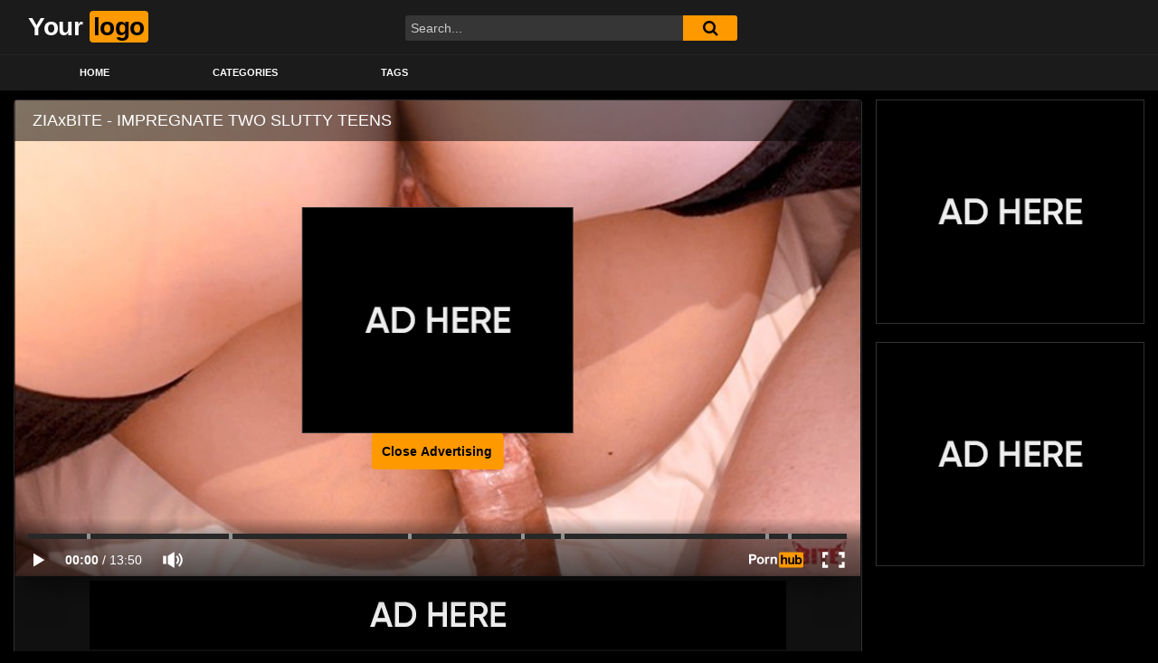

--- FILE ---
content_type: text/html; charset=UTF-8
request_url: https://girllivecam.net/ziaxbite-impregnate-two-slutty-teens/
body_size: 14867
content:
<!DOCTYPE html>
<html lang="en-US" prefix="og: https://ogp.me/ns#">
<head>
	<meta charset="UTF-8">
	<meta name="viewport" content="width=device-width, initial-scale=1, shrink-to-fit=no">
	<link rel="profile" href="https://gmpg.org/xfn/11">
		<!-- Meta social networks -->
	
<!-- Meta Facebook -->
<meta property="fb:app_id" content="966242223397117" />
<meta property="og:url" content="https://girllivecam.net/ziaxbite-impregnate-two-slutty-teens/" />
<meta property="og:type" content="article" />
<meta property="og:title" content="ZIAxBITE - IMPREGNATE TWO SLUTTY TEENS" />
<meta property="og:description" content="ZIAxBITE - IMPREGNATE TWO SLUTTY TEENS" />
<meta property="og:image" content="https://girllivecam.net/wp-content/uploads/2023/10/ziaxbite-impregnate-two-slutty-teens.jpg" />
<meta property="og:image:width" content="200" />
<meta property="og:image:height" content="200" />

<!-- Meta Twitter -->
<meta name="twitter:card" content="summary">
<!--<meta name="twitter:site" content="@site_username">-->
<meta name="twitter:title" content="ZIAxBITE - IMPREGNATE TWO SLUTTY TEENS">
<meta name="twitter:description" content="ZIAxBITE - IMPREGNATE TWO SLUTTY TEENS">
<!--<meta name="twitter:creator" content="@creator_username">-->
<meta name="twitter:image" content="https://girllivecam.net/wp-content/uploads/2023/10/ziaxbite-impregnate-two-slutty-teens.jpg">
<!--<meta name="twitter:domain" content="YourDomain.com">-->
	<!-- Google Analytics -->
		<!-- Meta Verification -->
		
<!-- Search Engine Optimization by Rank Math - https://rankmath.com/ -->
<title>ZIAxBITE - IMPREGNATE TWO SLUTTY TEENS - girllivecam.net</title>
<meta name="robots" content="index, follow, max-snippet:-1, max-video-preview:-1, max-image-preview:large"/>
<link rel="canonical" href="https://girllivecam.net/ziaxbite-impregnate-two-slutty-teens/" />
<meta property="og:locale" content="en_US" />
<meta property="og:type" content="article" />
<meta property="og:title" content="ZIAxBITE - IMPREGNATE TWO SLUTTY TEENS - girllivecam.net" />
<meta property="og:description" content="[...]&lt;p&gt;&lt;a class=&quot;btn btn-primary ftt-read-more-link&quot; href=&quot;https://girllivecam.net/ziaxbite-impregnate-two-slutty-teens/&quot;&gt;Read More...&lt;/a&gt;&lt;/p&gt;" />
<meta property="og:url" content="https://girllivecam.net/ziaxbite-impregnate-two-slutty-teens/" />
<meta property="og:site_name" content="girllivecam.net" />
<meta property="article:tag" content="2 girls 1 guy" />
<meta property="article:tag" content="3some" />
<meta property="article:tag" content="amateur ffm" />
<meta property="article:tag" content="amateur threesome" />
<meta property="article:tag" content="asian" />
<meta property="article:tag" content="college girls" />
<meta property="article:tag" content="cum inside" />
<meta property="article:tag" content="double creampie" />
<meta property="article:tag" content="impregnate" />
<meta property="article:tag" content="point of view" />
<meta property="article:tag" content="pov creampie" />
<meta property="article:tag" content="real people fucking" />
<meta property="article:tag" content="skinny" />
<meta property="article:tag" content="threesome" />
<meta property="article:tag" content="tinder fuck" />
<meta property="article:section" content="Russian" />
<meta property="article:published_time" content="2023-10-13T00:41:05+00:00" />
<meta name="twitter:card" content="summary_large_image" />
<meta name="twitter:title" content="ZIAxBITE - IMPREGNATE TWO SLUTTY TEENS - girllivecam.net" />
<meta name="twitter:description" content="[...]&lt;p&gt;&lt;a class=&quot;btn btn-primary ftt-read-more-link&quot; href=&quot;https://girllivecam.net/ziaxbite-impregnate-two-slutty-teens/&quot;&gt;Read More...&lt;/a&gt;&lt;/p&gt;" />
<meta name="twitter:label1" content="Written by" />
<meta name="twitter:data1" content="Live Cam Girl" />
<meta name="twitter:label2" content="Time to read" />
<meta name="twitter:data2" content="Less than a minute" />
<script type="application/ld+json" class="rank-math-schema">{"@context":"https://schema.org","@graph":[{"@type":["Organization","Person"],"@id":"https://girllivecam.net/#person","name":"girllivecam.net","url":"https://girllivecam.net"},{"@type":"WebSite","@id":"https://girllivecam.net/#website","url":"https://girllivecam.net","name":"girllivecam.net","publisher":{"@id":"https://girllivecam.net/#person"},"inLanguage":"en-US"},{"@type":"ImageObject","@id":"https://girllivecam.net/wp-content/uploads/2023/10/ziaxbite-impregnate-two-slutty-teens.jpg","url":"https://girllivecam.net/wp-content/uploads/2023/10/ziaxbite-impregnate-two-slutty-teens.jpg","width":"320","height":"180","inLanguage":"en-US"},{"@type":"WebPage","@id":"https://girllivecam.net/ziaxbite-impregnate-two-slutty-teens/#webpage","url":"https://girllivecam.net/ziaxbite-impregnate-two-slutty-teens/","name":"ZIAxBITE - IMPREGNATE TWO SLUTTY TEENS - girllivecam.net","datePublished":"2023-10-13T00:41:05+00:00","dateModified":"2023-10-13T00:41:05+00:00","isPartOf":{"@id":"https://girllivecam.net/#website"},"primaryImageOfPage":{"@id":"https://girllivecam.net/wp-content/uploads/2023/10/ziaxbite-impregnate-two-slutty-teens.jpg"},"inLanguage":"en-US"},{"@type":"Person","@id":"https://girllivecam.net/author/laughing-lamport/","name":"Live Cam Girl","url":"https://girllivecam.net/author/laughing-lamport/","image":{"@type":"ImageObject","@id":"https://secure.gravatar.com/avatar/f751efa1b10acd933dab6cccc4ae9bbace5a452be27fd5c0f152f468c379ac67?s=96&amp;d=mm&amp;r=g","url":"https://secure.gravatar.com/avatar/f751efa1b10acd933dab6cccc4ae9bbace5a452be27fd5c0f152f468c379ac67?s=96&amp;d=mm&amp;r=g","caption":"Live Cam Girl","inLanguage":"en-US"},"sameAs":["https://girllivecam.net"]},{"@type":"BlogPosting","headline":"ZIAxBITE - IMPREGNATE TWO SLUTTY TEENS - girllivecam.net","datePublished":"2023-10-13T00:41:05+00:00","dateModified":"2023-10-13T00:41:05+00:00","articleSection":"Russian","author":{"@id":"https://girllivecam.net/author/laughing-lamport/","name":"Live Cam Girl"},"publisher":{"@id":"https://girllivecam.net/#person"},"name":"ZIAxBITE - IMPREGNATE TWO SLUTTY TEENS - girllivecam.net","@id":"https://girllivecam.net/ziaxbite-impregnate-two-slutty-teens/#richSnippet","isPartOf":{"@id":"https://girllivecam.net/ziaxbite-impregnate-two-slutty-teens/#webpage"},"image":{"@id":"https://girllivecam.net/wp-content/uploads/2023/10/ziaxbite-impregnate-two-slutty-teens.jpg"},"inLanguage":"en-US","mainEntityOfPage":{"@id":"https://girllivecam.net/ziaxbite-impregnate-two-slutty-teens/#webpage"}}]}</script>
<!-- /Rank Math WordPress SEO plugin -->

<link rel='dns-prefetch' href='//vjs.zencdn.net' />
<link rel='dns-prefetch' href='//unpkg.com' />
<link rel='dns-prefetch' href='//fonts.googleapis.com' />
<link rel="alternate" type="application/rss+xml" title="girllivecam.net &raquo; Feed" href="https://girllivecam.net/feed/" />
<link rel="alternate" type="application/rss+xml" title="girllivecam.net &raquo; Comments Feed" href="https://girllivecam.net/comments/feed/" />
<link rel="alternate" type="application/rss+xml" title="girllivecam.net &raquo; ZIAxBITE &#8211; IMPREGNATE TWO SLUTTY TEENS Comments Feed" href="https://girllivecam.net/ziaxbite-impregnate-two-slutty-teens/feed/" />
<link rel="alternate" title="oEmbed (JSON)" type="application/json+oembed" href="https://girllivecam.net/wp-json/oembed/1.0/embed?url=https%3A%2F%2Fgirllivecam.net%2Fziaxbite-impregnate-two-slutty-teens%2F" />
<link rel="alternate" title="oEmbed (XML)" type="text/xml+oembed" href="https://girllivecam.net/wp-json/oembed/1.0/embed?url=https%3A%2F%2Fgirllivecam.net%2Fziaxbite-impregnate-two-slutty-teens%2F&#038;format=xml" />
<style id='wp-img-auto-sizes-contain-inline-css' type='text/css'>
img:is([sizes=auto i],[sizes^="auto," i]){contain-intrinsic-size:3000px 1500px}
/*# sourceURL=wp-img-auto-sizes-contain-inline-css */
</style>
<style id='wp-emoji-styles-inline-css' type='text/css'>

	img.wp-smiley, img.emoji {
		display: inline !important;
		border: none !important;
		box-shadow: none !important;
		height: 1em !important;
		width: 1em !important;
		margin: 0 0.07em !important;
		vertical-align: -0.1em !important;
		background: none !important;
		padding: 0 !important;
	}
/*# sourceURL=wp-emoji-styles-inline-css */
</style>
<style id='wp-block-library-inline-css' type='text/css'>
:root{--wp-block-synced-color:#7a00df;--wp-block-synced-color--rgb:122,0,223;--wp-bound-block-color:var(--wp-block-synced-color);--wp-editor-canvas-background:#ddd;--wp-admin-theme-color:#007cba;--wp-admin-theme-color--rgb:0,124,186;--wp-admin-theme-color-darker-10:#006ba1;--wp-admin-theme-color-darker-10--rgb:0,107,160.5;--wp-admin-theme-color-darker-20:#005a87;--wp-admin-theme-color-darker-20--rgb:0,90,135;--wp-admin-border-width-focus:2px}@media (min-resolution:192dpi){:root{--wp-admin-border-width-focus:1.5px}}.wp-element-button{cursor:pointer}:root .has-very-light-gray-background-color{background-color:#eee}:root .has-very-dark-gray-background-color{background-color:#313131}:root .has-very-light-gray-color{color:#eee}:root .has-very-dark-gray-color{color:#313131}:root .has-vivid-green-cyan-to-vivid-cyan-blue-gradient-background{background:linear-gradient(135deg,#00d084,#0693e3)}:root .has-purple-crush-gradient-background{background:linear-gradient(135deg,#34e2e4,#4721fb 50%,#ab1dfe)}:root .has-hazy-dawn-gradient-background{background:linear-gradient(135deg,#faaca8,#dad0ec)}:root .has-subdued-olive-gradient-background{background:linear-gradient(135deg,#fafae1,#67a671)}:root .has-atomic-cream-gradient-background{background:linear-gradient(135deg,#fdd79a,#004a59)}:root .has-nightshade-gradient-background{background:linear-gradient(135deg,#330968,#31cdcf)}:root .has-midnight-gradient-background{background:linear-gradient(135deg,#020381,#2874fc)}:root{--wp--preset--font-size--normal:16px;--wp--preset--font-size--huge:42px}.has-regular-font-size{font-size:1em}.has-larger-font-size{font-size:2.625em}.has-normal-font-size{font-size:var(--wp--preset--font-size--normal)}.has-huge-font-size{font-size:var(--wp--preset--font-size--huge)}.has-text-align-center{text-align:center}.has-text-align-left{text-align:left}.has-text-align-right{text-align:right}.has-fit-text{white-space:nowrap!important}#end-resizable-editor-section{display:none}.aligncenter{clear:both}.items-justified-left{justify-content:flex-start}.items-justified-center{justify-content:center}.items-justified-right{justify-content:flex-end}.items-justified-space-between{justify-content:space-between}.screen-reader-text{border:0;clip-path:inset(50%);height:1px;margin:-1px;overflow:hidden;padding:0;position:absolute;width:1px;word-wrap:normal!important}.screen-reader-text:focus{background-color:#ddd;clip-path:none;color:#444;display:block;font-size:1em;height:auto;left:5px;line-height:normal;padding:15px 23px 14px;text-decoration:none;top:5px;width:auto;z-index:100000}html :where(.has-border-color){border-style:solid}html :where([style*=border-top-color]){border-top-style:solid}html :where([style*=border-right-color]){border-right-style:solid}html :where([style*=border-bottom-color]){border-bottom-style:solid}html :where([style*=border-left-color]){border-left-style:solid}html :where([style*=border-width]){border-style:solid}html :where([style*=border-top-width]){border-top-style:solid}html :where([style*=border-right-width]){border-right-style:solid}html :where([style*=border-bottom-width]){border-bottom-style:solid}html :where([style*=border-left-width]){border-left-style:solid}html :where(img[class*=wp-image-]){height:auto;max-width:100%}:where(figure){margin:0 0 1em}html :where(.is-position-sticky){--wp-admin--admin-bar--position-offset:var(--wp-admin--admin-bar--height,0px)}@media screen and (max-width:600px){html :where(.is-position-sticky){--wp-admin--admin-bar--position-offset:0px}}

/*# sourceURL=wp-block-library-inline-css */
</style><style id='global-styles-inline-css' type='text/css'>
:root{--wp--preset--aspect-ratio--square: 1;--wp--preset--aspect-ratio--4-3: 4/3;--wp--preset--aspect-ratio--3-4: 3/4;--wp--preset--aspect-ratio--3-2: 3/2;--wp--preset--aspect-ratio--2-3: 2/3;--wp--preset--aspect-ratio--16-9: 16/9;--wp--preset--aspect-ratio--9-16: 9/16;--wp--preset--color--black: #000000;--wp--preset--color--cyan-bluish-gray: #abb8c3;--wp--preset--color--white: #ffffff;--wp--preset--color--pale-pink: #f78da7;--wp--preset--color--vivid-red: #cf2e2e;--wp--preset--color--luminous-vivid-orange: #ff6900;--wp--preset--color--luminous-vivid-amber: #fcb900;--wp--preset--color--light-green-cyan: #7bdcb5;--wp--preset--color--vivid-green-cyan: #00d084;--wp--preset--color--pale-cyan-blue: #8ed1fc;--wp--preset--color--vivid-cyan-blue: #0693e3;--wp--preset--color--vivid-purple: #9b51e0;--wp--preset--gradient--vivid-cyan-blue-to-vivid-purple: linear-gradient(135deg,rgb(6,147,227) 0%,rgb(155,81,224) 100%);--wp--preset--gradient--light-green-cyan-to-vivid-green-cyan: linear-gradient(135deg,rgb(122,220,180) 0%,rgb(0,208,130) 100%);--wp--preset--gradient--luminous-vivid-amber-to-luminous-vivid-orange: linear-gradient(135deg,rgb(252,185,0) 0%,rgb(255,105,0) 100%);--wp--preset--gradient--luminous-vivid-orange-to-vivid-red: linear-gradient(135deg,rgb(255,105,0) 0%,rgb(207,46,46) 100%);--wp--preset--gradient--very-light-gray-to-cyan-bluish-gray: linear-gradient(135deg,rgb(238,238,238) 0%,rgb(169,184,195) 100%);--wp--preset--gradient--cool-to-warm-spectrum: linear-gradient(135deg,rgb(74,234,220) 0%,rgb(151,120,209) 20%,rgb(207,42,186) 40%,rgb(238,44,130) 60%,rgb(251,105,98) 80%,rgb(254,248,76) 100%);--wp--preset--gradient--blush-light-purple: linear-gradient(135deg,rgb(255,206,236) 0%,rgb(152,150,240) 100%);--wp--preset--gradient--blush-bordeaux: linear-gradient(135deg,rgb(254,205,165) 0%,rgb(254,45,45) 50%,rgb(107,0,62) 100%);--wp--preset--gradient--luminous-dusk: linear-gradient(135deg,rgb(255,203,112) 0%,rgb(199,81,192) 50%,rgb(65,88,208) 100%);--wp--preset--gradient--pale-ocean: linear-gradient(135deg,rgb(255,245,203) 0%,rgb(182,227,212) 50%,rgb(51,167,181) 100%);--wp--preset--gradient--electric-grass: linear-gradient(135deg,rgb(202,248,128) 0%,rgb(113,206,126) 100%);--wp--preset--gradient--midnight: linear-gradient(135deg,rgb(2,3,129) 0%,rgb(40,116,252) 100%);--wp--preset--font-size--small: 13px;--wp--preset--font-size--medium: 20px;--wp--preset--font-size--large: 36px;--wp--preset--font-size--x-large: 42px;--wp--preset--spacing--20: 0.44rem;--wp--preset--spacing--30: 0.67rem;--wp--preset--spacing--40: 1rem;--wp--preset--spacing--50: 1.5rem;--wp--preset--spacing--60: 2.25rem;--wp--preset--spacing--70: 3.38rem;--wp--preset--spacing--80: 5.06rem;--wp--preset--shadow--natural: 6px 6px 9px rgba(0, 0, 0, 0.2);--wp--preset--shadow--deep: 12px 12px 50px rgba(0, 0, 0, 0.4);--wp--preset--shadow--sharp: 6px 6px 0px rgba(0, 0, 0, 0.2);--wp--preset--shadow--outlined: 6px 6px 0px -3px rgb(255, 255, 255), 6px 6px rgb(0, 0, 0);--wp--preset--shadow--crisp: 6px 6px 0px rgb(0, 0, 0);}:where(.is-layout-flex){gap: 0.5em;}:where(.is-layout-grid){gap: 0.5em;}body .is-layout-flex{display: flex;}.is-layout-flex{flex-wrap: wrap;align-items: center;}.is-layout-flex > :is(*, div){margin: 0;}body .is-layout-grid{display: grid;}.is-layout-grid > :is(*, div){margin: 0;}:where(.wp-block-columns.is-layout-flex){gap: 2em;}:where(.wp-block-columns.is-layout-grid){gap: 2em;}:where(.wp-block-post-template.is-layout-flex){gap: 1.25em;}:where(.wp-block-post-template.is-layout-grid){gap: 1.25em;}.has-black-color{color: var(--wp--preset--color--black) !important;}.has-cyan-bluish-gray-color{color: var(--wp--preset--color--cyan-bluish-gray) !important;}.has-white-color{color: var(--wp--preset--color--white) !important;}.has-pale-pink-color{color: var(--wp--preset--color--pale-pink) !important;}.has-vivid-red-color{color: var(--wp--preset--color--vivid-red) !important;}.has-luminous-vivid-orange-color{color: var(--wp--preset--color--luminous-vivid-orange) !important;}.has-luminous-vivid-amber-color{color: var(--wp--preset--color--luminous-vivid-amber) !important;}.has-light-green-cyan-color{color: var(--wp--preset--color--light-green-cyan) !important;}.has-vivid-green-cyan-color{color: var(--wp--preset--color--vivid-green-cyan) !important;}.has-pale-cyan-blue-color{color: var(--wp--preset--color--pale-cyan-blue) !important;}.has-vivid-cyan-blue-color{color: var(--wp--preset--color--vivid-cyan-blue) !important;}.has-vivid-purple-color{color: var(--wp--preset--color--vivid-purple) !important;}.has-black-background-color{background-color: var(--wp--preset--color--black) !important;}.has-cyan-bluish-gray-background-color{background-color: var(--wp--preset--color--cyan-bluish-gray) !important;}.has-white-background-color{background-color: var(--wp--preset--color--white) !important;}.has-pale-pink-background-color{background-color: var(--wp--preset--color--pale-pink) !important;}.has-vivid-red-background-color{background-color: var(--wp--preset--color--vivid-red) !important;}.has-luminous-vivid-orange-background-color{background-color: var(--wp--preset--color--luminous-vivid-orange) !important;}.has-luminous-vivid-amber-background-color{background-color: var(--wp--preset--color--luminous-vivid-amber) !important;}.has-light-green-cyan-background-color{background-color: var(--wp--preset--color--light-green-cyan) !important;}.has-vivid-green-cyan-background-color{background-color: var(--wp--preset--color--vivid-green-cyan) !important;}.has-pale-cyan-blue-background-color{background-color: var(--wp--preset--color--pale-cyan-blue) !important;}.has-vivid-cyan-blue-background-color{background-color: var(--wp--preset--color--vivid-cyan-blue) !important;}.has-vivid-purple-background-color{background-color: var(--wp--preset--color--vivid-purple) !important;}.has-black-border-color{border-color: var(--wp--preset--color--black) !important;}.has-cyan-bluish-gray-border-color{border-color: var(--wp--preset--color--cyan-bluish-gray) !important;}.has-white-border-color{border-color: var(--wp--preset--color--white) !important;}.has-pale-pink-border-color{border-color: var(--wp--preset--color--pale-pink) !important;}.has-vivid-red-border-color{border-color: var(--wp--preset--color--vivid-red) !important;}.has-luminous-vivid-orange-border-color{border-color: var(--wp--preset--color--luminous-vivid-orange) !important;}.has-luminous-vivid-amber-border-color{border-color: var(--wp--preset--color--luminous-vivid-amber) !important;}.has-light-green-cyan-border-color{border-color: var(--wp--preset--color--light-green-cyan) !important;}.has-vivid-green-cyan-border-color{border-color: var(--wp--preset--color--vivid-green-cyan) !important;}.has-pale-cyan-blue-border-color{border-color: var(--wp--preset--color--pale-cyan-blue) !important;}.has-vivid-cyan-blue-border-color{border-color: var(--wp--preset--color--vivid-cyan-blue) !important;}.has-vivid-purple-border-color{border-color: var(--wp--preset--color--vivid-purple) !important;}.has-vivid-cyan-blue-to-vivid-purple-gradient-background{background: var(--wp--preset--gradient--vivid-cyan-blue-to-vivid-purple) !important;}.has-light-green-cyan-to-vivid-green-cyan-gradient-background{background: var(--wp--preset--gradient--light-green-cyan-to-vivid-green-cyan) !important;}.has-luminous-vivid-amber-to-luminous-vivid-orange-gradient-background{background: var(--wp--preset--gradient--luminous-vivid-amber-to-luminous-vivid-orange) !important;}.has-luminous-vivid-orange-to-vivid-red-gradient-background{background: var(--wp--preset--gradient--luminous-vivid-orange-to-vivid-red) !important;}.has-very-light-gray-to-cyan-bluish-gray-gradient-background{background: var(--wp--preset--gradient--very-light-gray-to-cyan-bluish-gray) !important;}.has-cool-to-warm-spectrum-gradient-background{background: var(--wp--preset--gradient--cool-to-warm-spectrum) !important;}.has-blush-light-purple-gradient-background{background: var(--wp--preset--gradient--blush-light-purple) !important;}.has-blush-bordeaux-gradient-background{background: var(--wp--preset--gradient--blush-bordeaux) !important;}.has-luminous-dusk-gradient-background{background: var(--wp--preset--gradient--luminous-dusk) !important;}.has-pale-ocean-gradient-background{background: var(--wp--preset--gradient--pale-ocean) !important;}.has-electric-grass-gradient-background{background: var(--wp--preset--gradient--electric-grass) !important;}.has-midnight-gradient-background{background: var(--wp--preset--gradient--midnight) !important;}.has-small-font-size{font-size: var(--wp--preset--font-size--small) !important;}.has-medium-font-size{font-size: var(--wp--preset--font-size--medium) !important;}.has-large-font-size{font-size: var(--wp--preset--font-size--large) !important;}.has-x-large-font-size{font-size: var(--wp--preset--font-size--x-large) !important;}
/*# sourceURL=global-styles-inline-css */
</style>

<style id='classic-theme-styles-inline-css' type='text/css'>
/*! This file is auto-generated */
.wp-block-button__link{color:#fff;background-color:#32373c;border-radius:9999px;box-shadow:none;text-decoration:none;padding:calc(.667em + 2px) calc(1.333em + 2px);font-size:1.125em}.wp-block-file__button{background:#32373c;color:#fff;text-decoration:none}
/*# sourceURL=/wp-includes/css/classic-themes.min.css */
</style>
<link rel='stylesheet' id='ftt-videojs-style-css' href='//vjs.zencdn.net/7.8.4/video-js.css?ver=7.4.1' type='text/css' media='all' />
<link rel='stylesheet' id='ftt-styles-css' href='https://girllivecam.net/wp-content/themes/famoustube/css/theme.min.css?ver=1.3.0.1733964053' type='text/css' media='all' />
<link rel='stylesheet' id='ftt-body-font-css' href='https://fonts.googleapis.com/css?family=Roboto%3A400%2C500%2C700&#038;display=swap&#038;ver=1.0.0' type='text/css' media='all' />
<link rel='stylesheet' id='ftt-custom-style-css' href='https://girllivecam.net/wp-content/themes/famoustube/css/custom.css?ver=1.3.0.1733964053' type='text/css' media='all' />
<script type="text/javascript" src="https://girllivecam.net/wp-includes/js/jquery/jquery.min.js?ver=3.7.1" id="jquery-core-js"></script>
<script type="text/javascript" src="https://girllivecam.net/wp-includes/js/jquery/jquery-migrate.min.js?ver=3.4.1" id="jquery-migrate-js"></script>
<link rel="https://api.w.org/" href="https://girllivecam.net/wp-json/" /><link rel="alternate" title="JSON" type="application/json" href="https://girllivecam.net/wp-json/wp/v2/posts/3372" /><link rel="EditURI" type="application/rsd+xml" title="RSD" href="https://girllivecam.net/xmlrpc.php?rsd" />
<meta name="generator" content="WordPress 6.9" />
<link rel='shortlink' href='https://girllivecam.net/?p=3372' />
	<style type="text/css">
		.logo-word-2,
		.header-search #searchsubmit,
		.video-block .video-debounce-bar,
		.hamburger-inner, .hamburger-inner::before, .hamburger-inner::after {
			background-color: #ff9900;
		}
		a,
		a:hover,
		ul#menu-footer-menu li a:hover,
		.required,
		#show-sharing-buttons:hover i,
		.tags-letter-block .tag-items .tag-item a:hover,
		.post-like a:hover i {
			color: #ff9900;
		}
		.pagination-lg .page-item:first-child .page-link,
		.pagination-lg .page-item:last-child .page-link {
			border-color: #ff9900!important;
			color: #ff9900;
		}
		.navbar li.active a,
		#video-tabs button.tab-link.active,
		#video-tabs button.tab-link:hover {
			border-bottom-color: #ff9900!important;
		}
		.btn,
		.btn-primary,
		.post-navigation a,
		.btn:hover {
			background-color: #ff9900!important;
			color: #000000!important;
			border-color: #ff9900!important;
		}
		.page-item.active .page-link {
			background-color: #ff9900!important;
			border-color: #ff9900!important;
			color: #000000!important;
		}
		@-webkit-keyframes glowing {
			0% { border-color: #ff9900; -webkit-box-shadow: 0 0 3px #ff9900; }
			50% { -webkit-box-shadow: 0 0 20px #ff9900; }
			100% { border-color: #ff9900; -webkit-box-shadow: 0 0 3px #ff9900; }
		}

		@-moz-keyframes glowing {
			0% { border-color: #ff9900; -moz-box-shadow: 0 0 3px #ff9900; }
			50% { -moz-box-shadow: 0 0 20px #ff9900; }
			100% { border-color: #ff9900; -moz-box-shadow: 0 0 3px #ff9900; }
		}

		@-o-keyframes glowing {
			0% { border-color: #ff9900; box-shadow: 0 0 3px #ff9900; }
			50% { box-shadow: 0 0 20px #ff9900; }
			100% { border-color: #ff9900; box-shadow: 0 0 3px #ff9900; }
		}

		@keyframes glowing {
			0% { border-color: #ff9900; box-shadow: 0 0 3px #ff9900; }
			50% { box-shadow: 0 0 20px #ff9900; }
			100% { border-color: #ff9900; box-shadow: 0 0 3px #ff9900; }
		}

	</style>
	<link rel="pingback" href="https://girllivecam.net/xmlrpc.php">
<meta name="mobile-web-app-capable" content="yes">
<meta name="apple-mobile-web-app-capable" content="yes">
<meta name="apple-mobile-web-app-title" content="girllivecam.net - ">
</head>  <body class="wp-singular post-template-default single single-post postid-3372 single-format-video wp-embed-responsive wp-theme-famoustube"> <div class="site" id="page">  	<!-- ******************* The Navbar Area ******************* --> 	<div id="wrapper-navbar" itemscope itemtype="http://schema.org/WebSite"> 		<a class="skip-link sr-only sr-only-focusable" href="#content">Skip to content</a> 		<div class="logo-search d-flex"> 			<div class="container d-flex align-items-center justify-content-between"> 				<!-- Menu mobile --> 				<button class="navbar-toggler hamburger hamburger--slider" type="button" data-toggle="collapse" data-target="#navbarNavDropdown" aria-controls="navbarNavDropdown" aria-expanded="false" aria-label="Toggle navigation"> 					<span class="hamburger-box"> 						<span class="hamburger-inner"></span> 					</span> 				</button> 				<!-- Your site title as branding in the menu --> 															<a class="navbar-brand" rel="home" href="https://girllivecam.net/" title="girllivecam.net" itemprop="url"> 															<span class="logo-word-1">Your</span> 								<span class="logo-word-2">logo</span> 													</a> 									<!-- end custom logo -->  				<div class="search-menu-mobile">     <div class="header-search-mobile">         <i class="fa fa-search"></i>         </div>	 </div>  <div class="header-search">     <form method="get" id="searchform" action="https://girllivecam.net/">                             <input class="input-group-field" value="Search..." name="s" id="s" onfocus="if (this.value == 'Search...') {this.value = '';}" onblur="if (this.value == '') {this.value = 'Search...';}" type="text" />                          <button class="fa-input" type="submit" id="searchsubmit" value="&#xf002;" ><i class="fa fa-search"></i></button>          </form> </div>							</div> 		</div> 		<nav class="navbar navbar-expand-md navbar-dark"> 			<div class="container"> 				<!-- The WordPress Menu goes here --> 				<div id="navbarNavDropdown" class="collapse navbar-collapse"><ul id="menu-main-menu" class="navbar-nav ml-auto"><li itemscope="itemscope" itemtype="https://www.schema.org/SiteNavigationElement" id="menu-item-14" class="menu-item menu-item-type-custom menu-item-object-custom menu-item-home menu-item-14 nav-item"><a title="Home" href="https://girllivecam.net" class="nav-link">Home</a></li> <li itemscope="itemscope" itemtype="https://www.schema.org/SiteNavigationElement" id="menu-item-15" class="menu-item menu-item-type-post_type menu-item-object-page menu-item-15 nav-item"><a title="Categories" href="https://girllivecam.net/categories/" class="nav-link">Categories</a></li> <li itemscope="itemscope" itemtype="https://www.schema.org/SiteNavigationElement" id="menu-item-16" class="menu-item menu-item-type-post_type menu-item-object-page menu-item-16 nav-item"><a title="Tags" href="https://girllivecam.net/tags/" class="nav-link">Tags</a></li> </ul></div>			</div><!-- .container --> 		</nav><!-- .site-navigation --> 	</div><!-- #wrapper-navbar end -->  <div class="wrapper" id="single-wrapper"> 	  <article id="post-3372" class="post-3372 post type-post status-publish format-video has-post-thumbnail hentry category-russian tag-2-girls-1-guy tag-3some tag-amateur-ffm tag-amateur-threesome tag-asian tag-college-girls tag-cum-inside tag-double-creampie tag-impregnate tag-point-of-view tag-pov-creampie tag-real-people-fucking tag-skinny tag-threesome tag-tinder-fuck post_format-post-format-video" itemprop="video" itemscope itemtype="http://schema.org/VideoObject"> 	<section class="single-video-player"> 		<div class="container"> 			<div class="row no-gutters"> 				<div class="col-12 col-md-9"> 					<div class="video-wrapper"> 						 <div class="responsive-player video-player">           <meta itemprop="author" content="Live Cam Girl" />     <meta itemprop="name" content="ZIAxBITE &#8211; IMPREGNATE TWO SLUTTY TEENS" />             <meta itemprop="description" content="ZIAxBITE &#8211; IMPREGNATE TWO SLUTTY TEENS" />         <meta itemprop="duration" content="P0DT0H13M50S" />     <meta itemprop="thumbnailUrl" content="https://ei.phncdn.com/videos/201901/19/202724521/original/(m=eafTGgaaaa)(mh=LLFYUXZjiU1OysaQ)12.jpg" />             <meta itemprop="embedURL" content="https://www.pornhub.com/embed/ph5c43a4eeee035" />         <meta itemprop="uploadDate" content="2023-10-13T00:41:05+00:00" />              <iframe src="https://www.pornhub.com/embed/ph5c43a4eeee035" frameborder=0 width="640" height="360" scrolling="no" allowfullscreen></iframe>         <!-- Inside video player advertising -->                     <div class="happy-inside-player">                 <div class="zone-1"><a href="#!"><img src="https://girllivecam.net/wp-content/themes/famoustube/img/happy-2.png"></a></div>                 <div class="zone-2"></div>                 <button class="btn btn-primary close-text">Close Advertising</button>             </div>                   </div> 													<div class="happy-under-player"> 								<a href="#!"><img src="https://girllivecam.net/wp-content/themes/famoustube/img/happy-3.png"></a>							</div> 												<div class="video-title"> 							<h1>ZIAxBITE &#8211; IMPREGNATE TWO SLUTTY TEENS</h1> 						</div> 						<div class="video-actions-header"> 							<div class="row no-gutters"> 								<div class="col-12 col-md-3" id="rating"> 									<span id="video-rate"><span class="post-like"><a href="#" data-post_id="3372" data-post_like="like"><span class="like" title="I like this"><span id="more"><i class="fa fa-thumbs-up"></i> <span class="grey-link">Like</span></span></a> 		<a href="#" data-post_id="3372" data-post_like="dislike"> 			<span title="I dislike this" class="qtip dislike"><span id="less"><i class="fa fa-thumbs-down fa-flip-horizontal"></i></span></span> 		</a></span></span> 																	</div> 								<div class="col-12 col-md-9 tabs" id="video-tabs"> 									<button class="tab-link active about" data-tab-id="video-about"><i class="fa fa-info-circle"></i> About</button> 									<button class="tab-link share" data-tab-id="video-share"><i class="fa fa-share-alt"></i> Share</button> 								</div> 							</div> 						</div> 						<div class="clear"></div> 						<div class="video-actions-content"> 							<div class="row no-gutters"> 								<div class="col-12 col-md-3" id="rating-col"> 									<div id="video-views"><span class="views-number"></span> views</div> 									<div class="rating-bar"> 										<div class="rating-bar-meter"></div> 									</div> 									<div class="rating-result"> 											<div class="percentage">0%</div> 										<div class="likes"> 											<i class="fa fa-thumbs-up"></i> <span class="likes_count">0</span> 											<i class="fa fa-thumbs-down fa-flip-horizontal"></i> <span class="dislikes_count">0</span> 										</div> 									</div> 								</div> 								<div class="col-12 col-md-9"> 									<div class="tab-content"> 										<div class="video-content-row" id="video-about"> 												<div class="video-description"> 													<div class="desc"> 																											</div> 												</div> 											<div class="video-content-row" id="video-author"> 												From: <a href="https://girllivecam.net/author/laughing-lamport/" title="Posts by Live Cam Girl" rel="author">Live Cam Girl</a>											</div> 																																																								<div class="video-content-row" id="video-cats"> 													Category: 													<a href="https://girllivecam.net/russian/" title="Russian">Russian</a>												</div> 																																													<div class="video-content-row" id="video-tags"> 													Tags: 													<a href="https://girllivecam.net/tag/2-girls-1-guy/" title="2 girls 1 guy">2 girls 1 guy</a>, <a href="https://girllivecam.net/tag/3some/" title="3some">3some</a>, <a href="https://girllivecam.net/tag/amateur-ffm/" title="amateur ffm">amateur ffm</a>, <a href="https://girllivecam.net/tag/amateur-threesome/" title="amateur threesome">amateur threesome</a>, <a href="https://girllivecam.net/tag/asian/" title="asian">asian</a>, <a href="https://girllivecam.net/tag/college-girls/" title="college girls">college girls</a>, <a href="https://girllivecam.net/tag/cum-inside/" title="cum inside">cum inside</a>, <a href="https://girllivecam.net/tag/double-creampie/" title="double creampie">double creampie</a>, <a href="https://girllivecam.net/tag/impregnate/" title="impregnate">impregnate</a>, <a href="https://girllivecam.net/tag/point-of-view/" title="point of view">point of view</a>, <a href="https://girllivecam.net/tag/pov-creampie/" title="pov creampie">pov creampie</a>, <a href="https://girllivecam.net/tag/real-people-fucking/" title="real people fucking">real people fucking</a>, <a href="https://girllivecam.net/tag/skinny/" title="skinny">skinny</a>, <a href="https://girllivecam.net/tag/threesome/" title="threesome">threesome</a>, <a href="https://girllivecam.net/tag/tinder-fuck/" title="tinder fuck">tinder fuck</a>												</div> 																						<div class="video-content-row" id="video-date"> 												Added on: October 13, 2023											</div> 										</div> 										<div id="video-share">     <!-- Twitter -->     <a target="_blank" href="https://twitter.com/home?status=https://girllivecam.net/ziaxbite-impregnate-two-slutty-teens/"><i id="twitter" class="fa fa-twitter"></i></a>     <!-- Reddit -->        <a target="_blank" href="http://www.reddit.com/submit?url"><i id="reddit" class="fa fa-reddit-square"></i></a>     <!-- Google Plus -->         <a target="_blank" href="https://plus.google.com/share?url=https://girllivecam.net/ziaxbite-impregnate-two-slutty-teens/"><i id="googleplus" class="fa fa-google-plus"></i></a>        <!-- VK -->     <script type="text/javascript" src="https://vk.com/js/api/share.js?95" charset="windows-1251"></script>     <a href="http://vk.com/share.php?url=https://girllivecam.net/ziaxbite-impregnate-two-slutty-teens/" target="_blank"><i id="vk" class="fa fa-vk"></i></a>     <!-- Email -->     <a target="_blank" href="/cdn-cgi/l/email-protection#d1eea2a4b3bbb4b2a5ecf7b0bca1eab3beb5a8ecb9a5a5a1a2ebfefeb6b8a3bdbdb8a7b4b2b0bcffbfb4a5feabb8b0a9b3b8a5b4fcb8bca1a3b4b6bfb0a5b4fca5a6befca2bda4a5a5a8fca5b4b4bfa2fe"><i id="email" class="fa fa-envelope"></i></a> </div>									</div> 								</div> 							</div> 						</div> 					</div> 					<div class="video-wrapper"> 											<div class="related-videos"> 							<div class="row no-gutters"> 								  <div class="col-12 col-md-4 col-lg-3 col-xl-2"> 	<div 		class="video-block thumbs-rotation" 		data-post-id="29396" 					data-thumbs="https://ei.phncdn.com/videos/202101/10/381471492/original/(m=eafTGgaaaa)(mh=skRxsj_cTcs6vOR7)1.jpg,https://ei.phncdn.com/videos/202101/10/381471492/original/(m=eafTGgaaaa)(mh=skRxsj_cTcs6vOR7)2.jpg,https://ei.phncdn.com/videos/202101/10/381471492/original/(m=eafTGgaaaa)(mh=skRxsj_cTcs6vOR7)3.jpg,https://ei.phncdn.com/videos/202101/10/381471492/original/(m=eafTGgaaaa)(mh=skRxsj_cTcs6vOR7)4.jpg,https://ei.phncdn.com/videos/202101/10/381471492/original/(m=eafTGgaaaa)(mh=skRxsj_cTcs6vOR7)5.jpg,https://ei.phncdn.com/videos/202101/10/381471492/original/(m=eafTGgaaaa)(mh=skRxsj_cTcs6vOR7)6.jpg,https://ei.phncdn.com/videos/202101/10/381471492/original/(m=eafTGgaaaa)(mh=skRxsj_cTcs6vOR7)7.jpg,https://ei.phncdn.com/videos/202101/10/381471492/original/(m=eafTGgaaaa)(mh=skRxsj_cTcs6vOR7)8.jpg,https://ei.phncdn.com/videos/202101/10/381471492/original/(m=eafTGgaaaa)(mh=skRxsj_cTcs6vOR7)9.jpg,https://ei.phncdn.com/videos/202101/10/381471492/original/(m=eafTGgaaaa)(mh=skRxsj_cTcs6vOR7)10.jpg,https://ei.phncdn.com/videos/202101/10/381471492/original/(m=eafTGgaaaa)(mh=skRxsj_cTcs6vOR7)11.jpg,https://ei.phncdn.com/videos/202101/10/381471492/original/(m=eafTGgaaaa)(mh=skRxsj_cTcs6vOR7)12.jpg,https://ei.phncdn.com/videos/202101/10/381471492/original/(m=eafTGgaaaa)(mh=skRxsj_cTcs6vOR7)13.jpg,https://ei.phncdn.com/videos/202101/10/381471492/original/(m=eafTGgaaaa)(mh=skRxsj_cTcs6vOR7)14.jpg,https://ei.phncdn.com/videos/202101/10/381471492/original/(m=eafTGgaaaa)(mh=skRxsj_cTcs6vOR7)15.jpg,https://ei.phncdn.com/videos/202101/10/381471492/original/(m=eafTGgaaaa)(mh=skRxsj_cTcs6vOR7)16.jpg" 			> 				<a class="thumb" href="https://girllivecam.net/winter-fun-snow-creampie-with-liloostich-3/"> 			<div class="video-debounce-bar"></div> 							<img class="video-img img-fluid" data-src="https://girllivecam.net/wp-content/uploads/2024/12/winter-fun-snow-creampie-with-liloostich-2.jpg"> 						<div class="video-preview"></div> 							<span class="duration">06:15</span> 					</a> 		<a class="infos" href="https://girllivecam.net/winter-fun-snow-creampie-with-liloostich-3/" title="WINTER FUN: SNOW CREAMPIE WITH LILOOSTICH"> 			<span class="title">WINTER FUN: SNOW CREAMPIE WITH LILOOSTICH</span> 		</a> 		<div class="video-datas"> 			<span class="views-number">0 views</span> 					</div> 	</div> </div>    <div class="col-12 col-md-4 col-lg-3 col-xl-2"> 	<div 		class="video-block thumbs-rotation" 		data-post-id="9257" 					data-thumbs="https://ei.phncdn.com/videos/201602/09/68237541/original/(m=eafTGgaaaa)(mh=4G_FcbT0rKN-MmYL)1.jpg,https://ei.phncdn.com/videos/201602/09/68237541/original/(m=eafTGgaaaa)(mh=4G_FcbT0rKN-MmYL)2.jpg,https://ei.phncdn.com/videos/201602/09/68237541/original/(m=eafTGgaaaa)(mh=4G_FcbT0rKN-MmYL)3.jpg,https://ei.phncdn.com/videos/201602/09/68237541/original/(m=eafTGgaaaa)(mh=4G_FcbT0rKN-MmYL)4.jpg,https://ei.phncdn.com/videos/201602/09/68237541/original/(m=eafTGgaaaa)(mh=4G_FcbT0rKN-MmYL)5.jpg,https://ei.phncdn.com/videos/201602/09/68237541/original/(m=eafTGgaaaa)(mh=4G_FcbT0rKN-MmYL)6.jpg,https://ei.phncdn.com/videos/201602/09/68237541/original/(m=eafTGgaaaa)(mh=4G_FcbT0rKN-MmYL)7.jpg,https://ei.phncdn.com/videos/201602/09/68237541/original/(m=eafTGgaaaa)(mh=4G_FcbT0rKN-MmYL)8.jpg,https://ei.phncdn.com/videos/201602/09/68237541/original/(m=eafTGgaaaa)(mh=4G_FcbT0rKN-MmYL)9.jpg,https://ei.phncdn.com/videos/201602/09/68237541/original/(m=eafTGgaaaa)(mh=4G_FcbT0rKN-MmYL)10.jpg,https://ei.phncdn.com/videos/201602/09/68237541/original/(m=eafTGgaaaa)(mh=4G_FcbT0rKN-MmYL)11.jpg,https://ei.phncdn.com/videos/201602/09/68237541/original/(m=eafTGgaaaa)(mh=4G_FcbT0rKN-MmYL)12.jpg,https://ei.phncdn.com/videos/201602/09/68237541/original/(m=eafTGgaaaa)(mh=4G_FcbT0rKN-MmYL)13.jpg,https://ei.phncdn.com/videos/201602/09/68237541/original/(m=eafTGgaaaa)(mh=4G_FcbT0rKN-MmYL)14.jpg,https://ei.phncdn.com/videos/201602/09/68237541/original/(m=eafTGgaaaa)(mh=4G_FcbT0rKN-MmYL)15.jpg,https://ei.phncdn.com/videos/201602/09/68237541/original/(m=eafTGgaaaa)(mh=4G_FcbT0rKN-MmYL)16.jpg" 			> 				<a class="thumb" href="https://girllivecam.net/publicagent-lost-russian-fucks-for-taxi-money/"> 			<div class="video-debounce-bar"></div> 							<img class="video-img img-fluid" data-src="https://girllivecam.net/wp-content/uploads/2024/10/publicagent-lost-russian-fucks-for-taxi-money.jpg"> 						<div class="video-preview"></div> 							<span class="duration">13:07</span> 					</a> 		<a class="infos" href="https://girllivecam.net/publicagent-lost-russian-fucks-for-taxi-money/" title="PublicAgent Lost Russian fucks for taxi money"> 			<span class="title">PublicAgent Lost Russian fucks for taxi money</span> 		</a> 		<div class="video-datas"> 			<span class="views-number">5 views</span> 					</div> 	</div> </div>    <div class="col-12 col-md-4 col-lg-3 col-xl-2"> 	<div 		class="video-block thumbs-rotation" 		data-post-id="5254" 					data-thumbs="https://di.phncdn.com/videos/201709/19/133502661/original/(m=eafTGgaaaa)(mh=gqmHCsaehOzxuCOB)1.jpg,https://di.phncdn.com/videos/201709/19/133502661/original/(m=eafTGgaaaa)(mh=gqmHCsaehOzxuCOB)2.jpg,https://di.phncdn.com/videos/201709/19/133502661/original/(m=eafTGgaaaa)(mh=gqmHCsaehOzxuCOB)3.jpg,https://di.phncdn.com/videos/201709/19/133502661/original/(m=eafTGgaaaa)(mh=gqmHCsaehOzxuCOB)4.jpg,https://di.phncdn.com/videos/201709/19/133502661/original/(m=eafTGgaaaa)(mh=gqmHCsaehOzxuCOB)5.jpg,https://di.phncdn.com/videos/201709/19/133502661/original/(m=eafTGgaaaa)(mh=gqmHCsaehOzxuCOB)6.jpg,https://di.phncdn.com/videos/201709/19/133502661/original/(m=eafTGgaaaa)(mh=gqmHCsaehOzxuCOB)7.jpg,https://di.phncdn.com/videos/201709/19/133502661/original/(m=eafTGgaaaa)(mh=gqmHCsaehOzxuCOB)8.jpg,https://di.phncdn.com/videos/201709/19/133502661/original/(m=eafTGgaaaa)(mh=gqmHCsaehOzxuCOB)9.jpg,https://di.phncdn.com/videos/201709/19/133502661/original/(m=eafTGgaaaa)(mh=gqmHCsaehOzxuCOB)10.jpg,https://di.phncdn.com/videos/201709/19/133502661/original/(m=eafTGgaaaa)(mh=gqmHCsaehOzxuCOB)11.jpg,https://di.phncdn.com/videos/201709/19/133502661/original/(m=eafTGgaaaa)(mh=gqmHCsaehOzxuCOB)12.jpg,https://di.phncdn.com/videos/201709/19/133502661/original/(m=eafTGgaaaa)(mh=gqmHCsaehOzxuCOB)13.jpg,https://di.phncdn.com/videos/201709/19/133502661/original/(m=eafTGgaaaa)(mh=gqmHCsaehOzxuCOB)14.jpg,https://di.phncdn.com/videos/201709/19/133502661/original/(m=eafTGgaaaa)(mh=gqmHCsaehOzxuCOB)15.jpg,https://di.phncdn.com/videos/201709/19/133502661/original/(m=eafTGgaaaa)(mh=gqmHCsaehOzxuCOB)16.jpg" 			> 				<a class="thumb" href="https://girllivecam.net/digitalplayground-slumber-party-three-hot-teens-share-one-lucky-cock/"> 			<div class="video-debounce-bar"></div> 							<img class="video-img img-fluid" data-src="https://girllivecam.net/wp-content/uploads/2023/10/digitalplayground-slumber-party-three-hot-teens-share-one-lucky-cock.jpg"> 						<div class="video-preview"></div> 							<span class="duration">08:00</span> 					</a> 		<a class="infos" href="https://girllivecam.net/digitalplayground-slumber-party-three-hot-teens-share-one-lucky-cock/" title="DigitalPlayground &#8211; Slumber Party, three hot teens share one lucky cock"> 			<span class="title">DigitalPlayground &#8211; Slumber Party, three hot teens share one lucky cock</span> 		</a> 		<div class="video-datas"> 			<span class="views-number">8 views</span> 					</div> 	</div> </div>    <div class="col-12 col-md-4 col-lg-3 col-xl-2"> 	<div 		class="video-block thumbs-rotation" 		data-post-id="263" 					data-thumbs="https://ei.phncdn.com/videos/202004/18/305055451/thumbs_15/(m=eafTGgaaaa)(mh=NeoTHH9KsP7XKzCy)1.jpg,https://ei.phncdn.com/videos/202004/18/305055451/thumbs_15/(m=eafTGgaaaa)(mh=NeoTHH9KsP7XKzCy)2.jpg,https://ei.phncdn.com/videos/202004/18/305055451/thumbs_15/(m=eafTGgaaaa)(mh=NeoTHH9KsP7XKzCy)3.jpg,https://ei.phncdn.com/videos/202004/18/305055451/thumbs_15/(m=eafTGgaaaa)(mh=NeoTHH9KsP7XKzCy)4.jpg,https://ei.phncdn.com/videos/202004/18/305055451/thumbs_15/(m=eafTGgaaaa)(mh=NeoTHH9KsP7XKzCy)5.jpg,https://ei.phncdn.com/videos/202004/18/305055451/thumbs_15/(m=eafTGgaaaa)(mh=NeoTHH9KsP7XKzCy)6.jpg,https://ei.phncdn.com/videos/202004/18/305055451/thumbs_15/(m=eafTGgaaaa)(mh=NeoTHH9KsP7XKzCy)7.jpg,https://ei.phncdn.com/videos/202004/18/305055451/thumbs_15/(m=eafTGgaaaa)(mh=NeoTHH9KsP7XKzCy)8.jpg,https://ei.phncdn.com/videos/202004/18/305055451/thumbs_15/(m=eafTGgaaaa)(mh=NeoTHH9KsP7XKzCy)9.jpg,https://ei.phncdn.com/videos/202004/18/305055451/thumbs_15/(m=eafTGgaaaa)(mh=NeoTHH9KsP7XKzCy)10.jpg,https://ei.phncdn.com/videos/202004/18/305055451/thumbs_15/(m=eafTGgaaaa)(mh=NeoTHH9KsP7XKzCy)11.jpg,https://ei.phncdn.com/videos/202004/18/305055451/thumbs_15/(m=eafTGgaaaa)(mh=NeoTHH9KsP7XKzCy)12.jpg,https://ei.phncdn.com/videos/202004/18/305055451/thumbs_15/(m=eafTGgaaaa)(mh=NeoTHH9KsP7XKzCy)13.jpg,https://ei.phncdn.com/videos/202004/18/305055451/thumbs_15/(m=eafTGgaaaa)(mh=NeoTHH9KsP7XKzCy)14.jpg,https://ei.phncdn.com/videos/202004/18/305055451/thumbs_15/(m=eafTGgaaaa)(mh=NeoTHH9KsP7XKzCy)15.jpg,https://ei.phncdn.com/videos/202004/18/305055451/thumbs_15/(m=eafTGgaaaa)(mh=NeoTHH9KsP7XKzCy)16.jpg" 			> 				<a class="thumb" href="https://girllivecam.net/%d0%b7%d0%b0%d0%bd%d1%8f%d0%bb%d1%81%d1%8f-%d1%81%d0%b5%d0%ba%d1%81%d0%be%d0%bc-%d1%81-%d0%b3%d0%be%d1%80%d1%8f%d1%87%d0%b5%d0%b9-%d1%81%d0%bb%d0%b0%d0%b4%d0%ba%d0%be%d0%b9-%d0%bc%d0%b0%d0%bb%d1%8b/"> 			<div class="video-debounce-bar"></div> 							<img class="video-img img-fluid" data-src="https://girllivecam.net/wp-content/uploads/2023/10/d0b7d0b0d0bdd18fd0bbd181d18f-d181d0b5d0bad181d0bed0bc-d181-d0b3d0bed180d18fd187d0b5d0b9-d181d0bbd0b0d0b4d0bad0bed0b9-d0bcd0b0d0bbd18b.jpg"> 						<div class="video-preview"></div> 							<span class="duration">07:48</span> 					</a> 		<a class="infos" href="https://girllivecam.net/%d0%b7%d0%b0%d0%bd%d1%8f%d0%bb%d1%81%d1%8f-%d1%81%d0%b5%d0%ba%d1%81%d0%be%d0%bc-%d1%81-%d0%b3%d0%be%d1%80%d1%8f%d1%87%d0%b5%d0%b9-%d1%81%d0%bb%d0%b0%d0%b4%d0%ba%d0%be%d0%b9-%d0%bc%d0%b0%d0%bb%d1%8b/" title="ЗАНЯЛСЯ СЕКСОМ С ГОРЯЧЕЙ СЛАДКОЙ МАЛЫШКОЙ И КОНЧИЛ ЕЙ НА ПОПКУ"> 			<span class="title">ЗАНЯЛСЯ СЕКСОМ С ГОРЯЧЕЙ СЛАДКОЙ МАЛЫШКОЙ И КОНЧИЛ ЕЙ НА ПОПКУ</span> 		</a> 		<div class="video-datas"> 			<span class="views-number">23 views</span> 							<span class="rating"><i class="fa fa-thumbs-up"></i> 100%</span> 					</div> 	</div> </div>    <div class="col-12 col-md-4 col-lg-3 col-xl-2"> 	<div 		class="video-block thumbs-rotation" 		data-post-id="19498" 					data-thumbs="https://ei.phncdn.com/videos/202011/28/374647662/original/(m=eafTGgaaaa)(mh=EWGnjLEUEWKUi1-T)1.jpg,https://ei.phncdn.com/videos/202011/28/374647662/original/(m=eafTGgaaaa)(mh=EWGnjLEUEWKUi1-T)2.jpg,https://ei.phncdn.com/videos/202011/28/374647662/original/(m=eafTGgaaaa)(mh=EWGnjLEUEWKUi1-T)3.jpg,https://ei.phncdn.com/videos/202011/28/374647662/original/(m=eafTGgaaaa)(mh=EWGnjLEUEWKUi1-T)4.jpg,https://ei.phncdn.com/videos/202011/28/374647662/original/(m=eafTGgaaaa)(mh=EWGnjLEUEWKUi1-T)5.jpg,https://ei.phncdn.com/videos/202011/28/374647662/original/(m=eafTGgaaaa)(mh=EWGnjLEUEWKUi1-T)6.jpg,https://ei.phncdn.com/videos/202011/28/374647662/original/(m=eafTGgaaaa)(mh=EWGnjLEUEWKUi1-T)7.jpg,https://ei.phncdn.com/videos/202011/28/374647662/original/(m=eafTGgaaaa)(mh=EWGnjLEUEWKUi1-T)8.jpg,https://ei.phncdn.com/videos/202011/28/374647662/original/(m=eafTGgaaaa)(mh=EWGnjLEUEWKUi1-T)9.jpg,https://ei.phncdn.com/videos/202011/28/374647662/original/(m=eafTGgaaaa)(mh=EWGnjLEUEWKUi1-T)10.jpg,https://ei.phncdn.com/videos/202011/28/374647662/original/(m=eafTGgaaaa)(mh=EWGnjLEUEWKUi1-T)11.jpg,https://ei.phncdn.com/videos/202011/28/374647662/original/(m=eafTGgaaaa)(mh=EWGnjLEUEWKUi1-T)12.jpg,https://ei.phncdn.com/videos/202011/28/374647662/original/(m=eafTGgaaaa)(mh=EWGnjLEUEWKUi1-T)13.jpg,https://ei.phncdn.com/videos/202011/28/374647662/original/(m=eafTGgaaaa)(mh=EWGnjLEUEWKUi1-T)14.jpg,https://ei.phncdn.com/videos/202011/28/374647662/original/(m=eafTGgaaaa)(mh=EWGnjLEUEWKUi1-T)15.jpg,https://ei.phncdn.com/videos/202011/28/374647662/original/(m=eafTGgaaaa)(mh=EWGnjLEUEWKUi1-T)16.jpg" 			> 				<a class="thumb" href="https://girllivecam.net/chick-went-to-studio-to-be-scored/"> 			<div class="video-debounce-bar"></div> 							<img class="video-img img-fluid" data-src="https://girllivecam.net/wp-content/uploads/2024/11/chick-went-to-studio-to-be-scored.jpg"> 						<div class="video-preview"></div> 							<span class="duration">11:54</span> 					</a> 		<a class="infos" href="https://girllivecam.net/chick-went-to-studio-to-be-scored/" title="Chick went to studio to be scored"> 			<span class="title">Chick went to studio to be scored</span> 		</a> 		<div class="video-datas"> 			<span class="views-number">1 views</span> 					</div> 	</div> </div>    <div class="col-12 col-md-4 col-lg-3 col-xl-2"> 	<div 		class="video-block thumbs-rotation" 		data-post-id="40611" 					data-thumbs="https://ei.phncdn.com/videos/202007/28/337148921/thumbs_5/(m=eafTGgaaaa)(mh=C2Ml3pYE7E8kZrV8)1.jpg,https://ei.phncdn.com/videos/202007/28/337148921/thumbs_5/(m=eafTGgaaaa)(mh=C2Ml3pYE7E8kZrV8)2.jpg,https://ei.phncdn.com/videos/202007/28/337148921/thumbs_5/(m=eafTGgaaaa)(mh=C2Ml3pYE7E8kZrV8)3.jpg,https://ei.phncdn.com/videos/202007/28/337148921/thumbs_5/(m=eafTGgaaaa)(mh=C2Ml3pYE7E8kZrV8)4.jpg,https://ei.phncdn.com/videos/202007/28/337148921/thumbs_5/(m=eafTGgaaaa)(mh=C2Ml3pYE7E8kZrV8)5.jpg,https://ei.phncdn.com/videos/202007/28/337148921/thumbs_5/(m=eafTGgaaaa)(mh=C2Ml3pYE7E8kZrV8)6.jpg,https://ei.phncdn.com/videos/202007/28/337148921/thumbs_5/(m=eafTGgaaaa)(mh=C2Ml3pYE7E8kZrV8)7.jpg,https://ei.phncdn.com/videos/202007/28/337148921/thumbs_5/(m=eafTGgaaaa)(mh=C2Ml3pYE7E8kZrV8)8.jpg,https://ei.phncdn.com/videos/202007/28/337148921/thumbs_5/(m=eafTGgaaaa)(mh=C2Ml3pYE7E8kZrV8)9.jpg,https://ei.phncdn.com/videos/202007/28/337148921/thumbs_5/(m=eafTGgaaaa)(mh=C2Ml3pYE7E8kZrV8)10.jpg,https://ei.phncdn.com/videos/202007/28/337148921/thumbs_5/(m=eafTGgaaaa)(mh=C2Ml3pYE7E8kZrV8)11.jpg,https://ei.phncdn.com/videos/202007/28/337148921/thumbs_5/(m=eafTGgaaaa)(mh=C2Ml3pYE7E8kZrV8)12.jpg,https://ei.phncdn.com/videos/202007/28/337148921/thumbs_5/(m=eafTGgaaaa)(mh=C2Ml3pYE7E8kZrV8)13.jpg,https://ei.phncdn.com/videos/202007/28/337148921/thumbs_5/(m=eafTGgaaaa)(mh=C2Ml3pYE7E8kZrV8)14.jpg,https://ei.phncdn.com/videos/202007/28/337148921/thumbs_5/(m=eafTGgaaaa)(mh=C2Ml3pYE7E8kZrV8)15.jpg,https://ei.phncdn.com/videos/202007/28/337148921/thumbs_5/(m=eafTGgaaaa)(mh=C2Ml3pYE7E8kZrV8)16.jpg" 			> 				<a class="thumb" href="https://girllivecam.net/stunning-lesbian-brunettes-eat-each-others-pussy-to-wild-orgasms/"> 			<div class="video-debounce-bar"></div> 							<img class="video-img img-fluid" data-src="https://girllivecam.net/wp-content/uploads/2024/12/stunning-lesbian-brunettes-eat-each-others-pussy-to-wild-orgasms.jpg"> 						<div class="video-preview"></div> 							<span class="duration">12:54</span> 					</a> 		<a class="infos" href="https://girllivecam.net/stunning-lesbian-brunettes-eat-each-others-pussy-to-wild-orgasms/" title="Stunning lesbian brunettes eat each other&#8217;s pussy to wild orgasms"> 			<span class="title">Stunning lesbian brunettes eat each other&#8217;s pussy to wild orgasms</span> 		</a> 		<div class="video-datas"> 			<span class="views-number">0 views</span> 					</div> 	</div> </div>    <div class="col-12 col-md-4 col-lg-3 col-xl-2"> 	<div 		class="video-block thumbs-rotation" 		data-post-id="6741" 					data-thumbs="https://ei.phncdn.com/videos/202209/29/416527811/original/(m=eafTGgaaaa)(mh=HBLBMUbm5E1Evkeo)1.jpg,https://ei.phncdn.com/videos/202209/29/416527811/original/(m=eafTGgaaaa)(mh=HBLBMUbm5E1Evkeo)2.jpg,https://ei.phncdn.com/videos/202209/29/416527811/original/(m=eafTGgaaaa)(mh=HBLBMUbm5E1Evkeo)3.jpg,https://ei.phncdn.com/videos/202209/29/416527811/original/(m=eafTGgaaaa)(mh=HBLBMUbm5E1Evkeo)4.jpg,https://ei.phncdn.com/videos/202209/29/416527811/original/(m=eafTGgaaaa)(mh=HBLBMUbm5E1Evkeo)5.jpg,https://ei.phncdn.com/videos/202209/29/416527811/original/(m=eafTGgaaaa)(mh=HBLBMUbm5E1Evkeo)6.jpg,https://ei.phncdn.com/videos/202209/29/416527811/original/(m=eafTGgaaaa)(mh=HBLBMUbm5E1Evkeo)7.jpg,https://ei.phncdn.com/videos/202209/29/416527811/original/(m=eafTGgaaaa)(mh=HBLBMUbm5E1Evkeo)8.jpg,https://ei.phncdn.com/videos/202209/29/416527811/original/(m=eafTGgaaaa)(mh=HBLBMUbm5E1Evkeo)9.jpg,https://ei.phncdn.com/videos/202209/29/416527811/original/(m=eafTGgaaaa)(mh=HBLBMUbm5E1Evkeo)10.jpg,https://ei.phncdn.com/videos/202209/29/416527811/original/(m=eafTGgaaaa)(mh=HBLBMUbm5E1Evkeo)11.jpg,https://ei.phncdn.com/videos/202209/29/416527811/original/(m=eafTGgaaaa)(mh=HBLBMUbm5E1Evkeo)12.jpg,https://ei.phncdn.com/videos/202209/29/416527811/original/(m=eafTGgaaaa)(mh=HBLBMUbm5E1Evkeo)13.jpg,https://ei.phncdn.com/videos/202209/29/416527811/original/(m=eafTGgaaaa)(mh=HBLBMUbm5E1Evkeo)14.jpg,https://ei.phncdn.com/videos/202209/29/416527811/original/(m=eafTGgaaaa)(mh=HBLBMUbm5E1Evkeo)15.jpg,https://ei.phncdn.com/videos/202209/29/416527811/original/(m=eafTGgaaaa)(mh=HBLBMUbm5E1Evkeo)16.jpg" 			> 				<a class="thumb" href="https://girllivecam.net/cumshot-in-the-mouth-of-a-beautiful-woman-after-a-cool-blowjob/"> 			<div class="video-debounce-bar"></div> 							<img class="video-img img-fluid" data-src="https://girllivecam.net/wp-content/uploads/2024/10/cumshot-in-the-mouth-of-a-beautiful-woman-after-a-cool-blowjob.jpg"> 						<div class="video-preview"></div> 							<span class="duration">14:22</span> 					</a> 		<a class="infos" href="https://girllivecam.net/cumshot-in-the-mouth-of-a-beautiful-woman-after-a-cool-blowjob/" title="Cumshot in the mouth of a beautiful woman, after a cool blowjob"> 			<span class="title">Cumshot in the mouth of a beautiful woman, after a cool blowjob</span> 		</a> 		<div class="video-datas"> 			<span class="views-number">3 views</span> 					</div> 	</div> </div>    <div class="col-12 col-md-4 col-lg-3 col-xl-2"> 	<div 		class="video-block thumbs-rotation" 		data-post-id="27264" 					data-thumbs="https://ei.phncdn.com/videos/202005/15/314146461/thumbs_40/(m=eafTGgaaaa)(mh=zzL81ECaQQyBoHYZ)1.jpg,https://ei.phncdn.com/videos/202005/15/314146461/thumbs_40/(m=eafTGgaaaa)(mh=zzL81ECaQQyBoHYZ)2.jpg,https://ei.phncdn.com/videos/202005/15/314146461/thumbs_40/(m=eafTGgaaaa)(mh=zzL81ECaQQyBoHYZ)3.jpg,https://ei.phncdn.com/videos/202005/15/314146461/thumbs_40/(m=eafTGgaaaa)(mh=zzL81ECaQQyBoHYZ)4.jpg,https://ei.phncdn.com/videos/202005/15/314146461/thumbs_40/(m=eafTGgaaaa)(mh=zzL81ECaQQyBoHYZ)5.jpg,https://ei.phncdn.com/videos/202005/15/314146461/thumbs_40/(m=eafTGgaaaa)(mh=zzL81ECaQQyBoHYZ)6.jpg,https://ei.phncdn.com/videos/202005/15/314146461/thumbs_40/(m=eafTGgaaaa)(mh=zzL81ECaQQyBoHYZ)7.jpg,https://ei.phncdn.com/videos/202005/15/314146461/thumbs_40/(m=eafTGgaaaa)(mh=zzL81ECaQQyBoHYZ)8.jpg,https://ei.phncdn.com/videos/202005/15/314146461/thumbs_40/(m=eafTGgaaaa)(mh=zzL81ECaQQyBoHYZ)9.jpg,https://ei.phncdn.com/videos/202005/15/314146461/thumbs_40/(m=eafTGgaaaa)(mh=zzL81ECaQQyBoHYZ)10.jpg,https://ei.phncdn.com/videos/202005/15/314146461/thumbs_40/(m=eafTGgaaaa)(mh=zzL81ECaQQyBoHYZ)11.jpg,https://ei.phncdn.com/videos/202005/15/314146461/thumbs_40/(m=eafTGgaaaa)(mh=zzL81ECaQQyBoHYZ)12.jpg,https://ei.phncdn.com/videos/202005/15/314146461/thumbs_40/(m=eafTGgaaaa)(mh=zzL81ECaQQyBoHYZ)13.jpg,https://ei.phncdn.com/videos/202005/15/314146461/thumbs_40/(m=eafTGgaaaa)(mh=zzL81ECaQQyBoHYZ)14.jpg,https://ei.phncdn.com/videos/202005/15/314146461/thumbs_40/(m=eafTGgaaaa)(mh=zzL81ECaQQyBoHYZ)15.jpg,https://ei.phncdn.com/videos/202005/15/314146461/thumbs_40/(m=eafTGgaaaa)(mh=zzL81ECaQQyBoHYZ)16.jpg" 			> 				<a class="thumb" href="https://girllivecam.net/%d0%bf%d0%b0%d1%80%d0%b5%d0%bd%d1%8c-%d0%be%d1%87%d0%b5%d0%bd%d1%8c-%d0%bc%d0%bd%d0%be%d0%b3%d0%be-%d0%ba%d0%be%d0%bd%d1%87%d0%b8%d0%bb-%d0%bf%d0%be%d1%81%d0%bb%d0%b5-%d0%b4%d1%80%d0%be%d1%87%d0%ba/"> 			<div class="video-debounce-bar"></div> 							<img class="video-img img-fluid" data-src="https://girllivecam.net/wp-content/uploads/2024/12/d0bfd0b0d180d0b5d0bdd18c-d0bed187d0b5d0bdd18c-d0bcd0bdd0bed0b3d0be-d0bad0bed0bdd187d0b8d0bb-d0bfd0bed181d0bbd0b5-d0b4d180d0bed187d0ba.jpg"> 						<div class="video-preview"></div> 							<span class="duration">13:18</span> 					</a> 		<a class="infos" href="https://girllivecam.net/%d0%bf%d0%b0%d1%80%d0%b5%d0%bd%d1%8c-%d0%be%d1%87%d0%b5%d0%bd%d1%8c-%d0%bc%d0%bd%d0%be%d0%b3%d0%be-%d0%ba%d0%be%d0%bd%d1%87%d0%b8%d0%bb-%d0%bf%d0%be%d1%81%d0%bb%d0%b5-%d0%b4%d1%80%d0%be%d1%87%d0%ba/" title="Парень очень много кончил после дрочки"> 			<span class="title">Парень очень много кончил после дрочки</span> 		</a> 		<div class="video-datas"> 			<span class="views-number">0 views</span> 					</div> 	</div> </div>    <div class="col-12 col-md-4 col-lg-3 col-xl-2"> 	<div 		class="video-block thumbs-rotation" 		data-post-id="28830" 					data-thumbs="https://ei.phncdn.com/videos/202002/25/287604252/original/(m=eafTGgaaaa)(mh=5tPxJYgkAR6_Oy9_)1.jpg,https://ei.phncdn.com/videos/202002/25/287604252/original/(m=eafTGgaaaa)(mh=5tPxJYgkAR6_Oy9_)2.jpg,https://ei.phncdn.com/videos/202002/25/287604252/original/(m=eafTGgaaaa)(mh=5tPxJYgkAR6_Oy9_)3.jpg,https://ei.phncdn.com/videos/202002/25/287604252/original/(m=eafTGgaaaa)(mh=5tPxJYgkAR6_Oy9_)4.jpg,https://ei.phncdn.com/videos/202002/25/287604252/original/(m=eafTGgaaaa)(mh=5tPxJYgkAR6_Oy9_)5.jpg,https://ei.phncdn.com/videos/202002/25/287604252/original/(m=eafTGgaaaa)(mh=5tPxJYgkAR6_Oy9_)6.jpg,https://ei.phncdn.com/videos/202002/25/287604252/original/(m=eafTGgaaaa)(mh=5tPxJYgkAR6_Oy9_)7.jpg,https://ei.phncdn.com/videos/202002/25/287604252/original/(m=eafTGgaaaa)(mh=5tPxJYgkAR6_Oy9_)8.jpg,https://ei.phncdn.com/videos/202002/25/287604252/original/(m=eafTGgaaaa)(mh=5tPxJYgkAR6_Oy9_)9.jpg,https://ei.phncdn.com/videos/202002/25/287604252/original/(m=eafTGgaaaa)(mh=5tPxJYgkAR6_Oy9_)10.jpg,https://ei.phncdn.com/videos/202002/25/287604252/original/(m=eafTGgaaaa)(mh=5tPxJYgkAR6_Oy9_)11.jpg,https://ei.phncdn.com/videos/202002/25/287604252/original/(m=eafTGgaaaa)(mh=5tPxJYgkAR6_Oy9_)12.jpg,https://ei.phncdn.com/videos/202002/25/287604252/original/(m=eafTGgaaaa)(mh=5tPxJYgkAR6_Oy9_)13.jpg,https://ei.phncdn.com/videos/202002/25/287604252/original/(m=eafTGgaaaa)(mh=5tPxJYgkAR6_Oy9_)14.jpg,https://ei.phncdn.com/videos/202002/25/287604252/original/(m=eafTGgaaaa)(mh=5tPxJYgkAR6_Oy9_)15.jpg,https://ei.phncdn.com/videos/202002/25/287604252/original/(m=eafTGgaaaa)(mh=5tPxJYgkAR6_Oy9_)16.jpg" 			> 				<a class="thumb" href="https://girllivecam.net/glamorous-milf-kayla-green-gives-a-sloppy-blowjob-in-pov/"> 			<div class="video-debounce-bar"></div> 							<img class="video-img img-fluid" data-src="https://girllivecam.net/wp-content/uploads/2024/12/glamorous-milf-kayla-green-gives-a-sloppy-blowjob-in-pov.jpg"> 						<div class="video-preview"></div> 							<span class="duration">08:04</span> 					</a> 		<a class="infos" href="https://girllivecam.net/glamorous-milf-kayla-green-gives-a-sloppy-blowjob-in-pov/" title="Glamorous MILF Kayla Green gives a sloppy blowjob in POV"> 			<span class="title">Glamorous MILF Kayla Green gives a sloppy blowjob in POV</span> 		</a> 		<div class="video-datas"> 			<span class="views-number">1 views</span> 					</div> 	</div> </div>    <div class="col-12 col-md-4 col-lg-3 col-xl-2"> 	<div 		class="video-block thumbs-rotation" 		data-post-id="7493" 					data-thumbs="https://ei.phncdn.com/videos/201311/27/20180421/original/(m=eafTGgaaaa)(mh=0SItp-h84AVGCJun)1.jpg,https://ei.phncdn.com/videos/201311/27/20180421/original/(m=eafTGgaaaa)(mh=0SItp-h84AVGCJun)2.jpg,https://ei.phncdn.com/videos/201311/27/20180421/original/(m=eafTGgaaaa)(mh=0SItp-h84AVGCJun)3.jpg,https://ei.phncdn.com/videos/201311/27/20180421/original/(m=eafTGgaaaa)(mh=0SItp-h84AVGCJun)4.jpg,https://ei.phncdn.com/videos/201311/27/20180421/original/(m=eafTGgaaaa)(mh=0SItp-h84AVGCJun)5.jpg,https://ei.phncdn.com/videos/201311/27/20180421/original/(m=eafTGgaaaa)(mh=0SItp-h84AVGCJun)6.jpg,https://ei.phncdn.com/videos/201311/27/20180421/original/(m=eafTGgaaaa)(mh=0SItp-h84AVGCJun)7.jpg,https://ei.phncdn.com/videos/201311/27/20180421/original/(m=eafTGgaaaa)(mh=0SItp-h84AVGCJun)8.jpg,https://ei.phncdn.com/videos/201311/27/20180421/original/(m=eafTGgaaaa)(mh=0SItp-h84AVGCJun)9.jpg,https://ei.phncdn.com/videos/201311/27/20180421/original/(m=eafTGgaaaa)(mh=0SItp-h84AVGCJun)10.jpg,https://ei.phncdn.com/videos/201311/27/20180421/original/(m=eafTGgaaaa)(mh=0SItp-h84AVGCJun)11.jpg,https://ei.phncdn.com/videos/201311/27/20180421/original/(m=eafTGgaaaa)(mh=0SItp-h84AVGCJun)12.jpg,https://ei.phncdn.com/videos/201311/27/20180421/original/(m=eafTGgaaaa)(mh=0SItp-h84AVGCJun)13.jpg,https://ei.phncdn.com/videos/201311/27/20180421/original/(m=eafTGgaaaa)(mh=0SItp-h84AVGCJun)14.jpg,https://ei.phncdn.com/videos/201311/27/20180421/original/(m=eafTGgaaaa)(mh=0SItp-h84AVGCJun)15.jpg,https://ei.phncdn.com/videos/201311/27/20180421/original/(m=eafTGgaaaa)(mh=0SItp-h84AVGCJun)16.jpg" 			> 				<a class="thumb" href="https://girllivecam.net/fakeagent-anal-creampie-for-sexy-amateur/"> 			<div class="video-debounce-bar"></div> 							<img class="video-img img-fluid" data-src="https://girllivecam.net/wp-content/uploads/2024/10/fakeagent-anal-creampie-for-sexy-amateur.jpg"> 						<div class="video-preview"></div> 							<span class="duration">12:55</span> 					</a> 		<a class="infos" href="https://girllivecam.net/fakeagent-anal-creampie-for-sexy-amateur/" title="FakeAgent Anal creampie for sexy amateur"> 			<span class="title">FakeAgent Anal creampie for sexy amateur</span> 		</a> 		<div class="video-datas"> 			<span class="views-number">9 views</span> 					</div> 	</div> </div>    <div class="col-12 col-md-4 col-lg-3 col-xl-2"> 	<div 		class="video-block thumbs-rotation" 		data-post-id="2808" 					data-thumbs="https://ei.phncdn.com/videos/202302/24/426166101/original/(m=eafTGgaaaa)(mh=QSJwq2Tv6xdiqTPe)1.jpg,https://ei.phncdn.com/videos/202302/24/426166101/original/(m=eafTGgaaaa)(mh=QSJwq2Tv6xdiqTPe)2.jpg,https://ei.phncdn.com/videos/202302/24/426166101/original/(m=eafTGgaaaa)(mh=QSJwq2Tv6xdiqTPe)3.jpg,https://ei.phncdn.com/videos/202302/24/426166101/original/(m=eafTGgaaaa)(mh=QSJwq2Tv6xdiqTPe)4.jpg,https://ei.phncdn.com/videos/202302/24/426166101/original/(m=eafTGgaaaa)(mh=QSJwq2Tv6xdiqTPe)5.jpg,https://ei.phncdn.com/videos/202302/24/426166101/original/(m=eafTGgaaaa)(mh=QSJwq2Tv6xdiqTPe)6.jpg,https://ei.phncdn.com/videos/202302/24/426166101/original/(m=eafTGgaaaa)(mh=QSJwq2Tv6xdiqTPe)7.jpg,https://ei.phncdn.com/videos/202302/24/426166101/original/(m=eafTGgaaaa)(mh=QSJwq2Tv6xdiqTPe)8.jpg,https://ei.phncdn.com/videos/202302/24/426166101/original/(m=eafTGgaaaa)(mh=QSJwq2Tv6xdiqTPe)9.jpg,https://ei.phncdn.com/videos/202302/24/426166101/original/(m=eafTGgaaaa)(mh=QSJwq2Tv6xdiqTPe)10.jpg,https://ei.phncdn.com/videos/202302/24/426166101/original/(m=eafTGgaaaa)(mh=QSJwq2Tv6xdiqTPe)11.jpg,https://ei.phncdn.com/videos/202302/24/426166101/original/(m=eafTGgaaaa)(mh=QSJwq2Tv6xdiqTPe)12.jpg,https://ei.phncdn.com/videos/202302/24/426166101/original/(m=eafTGgaaaa)(mh=QSJwq2Tv6xdiqTPe)13.jpg,https://ei.phncdn.com/videos/202302/24/426166101/original/(m=eafTGgaaaa)(mh=QSJwq2Tv6xdiqTPe)14.jpg,https://ei.phncdn.com/videos/202302/24/426166101/original/(m=eafTGgaaaa)(mh=QSJwq2Tv6xdiqTPe)15.jpg,https://ei.phncdn.com/videos/202302/24/426166101/original/(m=eafTGgaaaa)(mh=QSJwq2Tv6xdiqTPe)16.jpg" 			> 				<a class="thumb" href="https://girllivecam.net/bi-college-fucks-colt-and-sophia-pop-damiens-bi-cherry/"> 			<div class="video-debounce-bar"></div> 							<img class="video-img img-fluid" data-src="https://girllivecam.net/wp-content/uploads/2023/10/bi-college-fucks-colt-and-sophia-pop-damiens-bi-cherry.jpg"> 						<div class="video-preview"></div> 							<span class="duration">11:32</span> 					</a> 		<a class="infos" href="https://girllivecam.net/bi-college-fucks-colt-and-sophia-pop-damiens-bi-cherry/" title="Bi College Fucks &#8211; Colt and Sophia pop Damien&#8217;s bi cherry"> 			<span class="title">Bi College Fucks &#8211; Colt and Sophia pop Damien&#8217;s bi cherry</span> 		</a> 		<div class="video-datas"> 			<span class="views-number">16 views</span> 					</div> 	</div> </div>    <div class="col-12 col-md-4 col-lg-3 col-xl-2"> 	<div 		class="video-block thumbs-rotation" 		data-post-id="17382" 					data-thumbs="https://ei.phncdn.com/videos/201410/31/34172211/original/(m=eafTGgaaaa)(mh=SdKpyKelDf5tZXlN)1.jpg,https://ei.phncdn.com/videos/201410/31/34172211/original/(m=eafTGgaaaa)(mh=SdKpyKelDf5tZXlN)2.jpg,https://ei.phncdn.com/videos/201410/31/34172211/original/(m=eafTGgaaaa)(mh=SdKpyKelDf5tZXlN)3.jpg,https://ei.phncdn.com/videos/201410/31/34172211/original/(m=eafTGgaaaa)(mh=SdKpyKelDf5tZXlN)4.jpg,https://ei.phncdn.com/videos/201410/31/34172211/original/(m=eafTGgaaaa)(mh=SdKpyKelDf5tZXlN)5.jpg,https://ei.phncdn.com/videos/201410/31/34172211/original/(m=eafTGgaaaa)(mh=SdKpyKelDf5tZXlN)6.jpg,https://ei.phncdn.com/videos/201410/31/34172211/original/(m=eafTGgaaaa)(mh=SdKpyKelDf5tZXlN)7.jpg,https://ei.phncdn.com/videos/201410/31/34172211/original/(m=eafTGgaaaa)(mh=SdKpyKelDf5tZXlN)8.jpg,https://ei.phncdn.com/videos/201410/31/34172211/original/(m=eafTGgaaaa)(mh=SdKpyKelDf5tZXlN)9.jpg,https://ei.phncdn.com/videos/201410/31/34172211/original/(m=eafTGgaaaa)(mh=SdKpyKelDf5tZXlN)10.jpg,https://ei.phncdn.com/videos/201410/31/34172211/original/(m=eafTGgaaaa)(mh=SdKpyKelDf5tZXlN)11.jpg,https://ei.phncdn.com/videos/201410/31/34172211/original/(m=eafTGgaaaa)(mh=SdKpyKelDf5tZXlN)12.jpg,https://ei.phncdn.com/videos/201410/31/34172211/original/(m=eafTGgaaaa)(mh=SdKpyKelDf5tZXlN)13.jpg,https://ei.phncdn.com/videos/201410/31/34172211/original/(m=eafTGgaaaa)(mh=SdKpyKelDf5tZXlN)14.jpg,https://ei.phncdn.com/videos/201410/31/34172211/original/(m=eafTGgaaaa)(mh=SdKpyKelDf5tZXlN)15.jpg,https://ei.phncdn.com/videos/201410/31/34172211/original/(m=eafTGgaaaa)(mh=SdKpyKelDf5tZXlN)16.jpg" 			> 				<a class="thumb" href="https://girllivecam.net/massage-rooms-petite-girls-love-a-fat-cock-deep-inside-them/"> 			<div class="video-debounce-bar"></div> 							<img class="video-img img-fluid" data-src="https://girllivecam.net/wp-content/uploads/2024/11/massage-rooms-petite-girls-love-a-fat-cock-deep-inside-them.jpg"> 						<div class="video-preview"></div> 							<span class="duration">16:32</span> 					</a> 		<a class="infos" href="https://girllivecam.net/massage-rooms-petite-girls-love-a-fat-cock-deep-inside-them/" title="Massage Rooms Petite girls love a fat cock deep inside them"> 			<span class="title">Massage Rooms Petite girls love a fat cock deep inside them</span> 		</a> 		<div class="video-datas"> 			<span class="views-number">2 views</span> 					</div> 	</div> </div>  							</div> 						</div> 											</div> 					<div class="video-wrapper"> 						<div class="video-comments"> 							 <div class="comments-area" id="comments">  	 	 	 		<div id="respond" class="comment-respond"> 		<h3 id="reply-title" class="comment-reply-title">Leave a Reply <small><a rel="nofollow" id="cancel-comment-reply-link" href="/ziaxbite-impregnate-two-slutty-teens/#respond" style="display:none;">Cancel reply</a></small></h3><form action="https://girllivecam.net/wp-comments-post.php" method="post" id="commentform" class="comment-form"><p class="comment-notes"><span id="email-notes">Your email address will not be published.</span> <span class="required-field-message">Required fields are marked <span class="required">*</span></span></p><div class="form-group comment-form-comment"> 	    <label for="comment">Comment <span class="required">*</span></label> 	    <textarea class="form-control" id="comment" name="comment" aria-required="true" cols="45" rows="8"></textarea> 	    </div><div class="form-group comment-form-author"><label for="author">Name <span class="required">*</span></label> <input class="form-control" id="author" name="author" type="text" value="" size="30" aria-required='true'></div> <div class="form-group comment-form-email"><label for="email">Email <span class="required">*</span></label> <input class="form-control" id="email" name="email" type="email" value="" size="30" aria-required='true'></div> <div class="form-group comment-form-url"><label for="url">Website</label> <input class="form-control" id="url" name="url" type="url" value="" size="30"></div> <div class="form-group form-check comment-form-cookies-consent"><input class="form-check-input" id="wp-comment-cookies-consent" name="wp-comment-cookies-consent" type="checkbox" value="yes" /> <label class="form-check-label" for="wp-comment-cookies-consent">Save my name, email, and website in this browser for the next time I comment</label></div> <p class="form-submit"><input name="submit" type="submit" id="submit" class="btn btn-primary" value="Post Comment" /> <input type='hidden' name='comment_post_ID' value='3372' id='comment_post_ID' /> <input type='hidden' name='comment_parent' id='comment_parent' value='0' /> </p><p style="display: none;"><input type="hidden" id="akismet_comment_nonce" name="akismet_comment_nonce" value="87096906c1" /></p><p style="display: none !important;" class="akismet-fields-container" data-prefix="ak_"><label>&#916;<textarea name="ak_hp_textarea" cols="45" rows="8" maxlength="100"></textarea></label><input type="hidden" id="ak_js_1" name="ak_js" value="63"/><script data-cfasync="false" src="/cdn-cgi/scripts/5c5dd728/cloudflare-static/email-decode.min.js"></script><script>document.getElementById( "ak_js_1" ).setAttribute( "value", ( new Date() ).getTime() );</script></p></form>	</div><!-- #respond --> 	 </div><!-- #comments --> 						</div> 					</div> 				</div> 				<div class="col-12 col-md-3 video-sidebar"> 											<div class="happy-player-beside"> 							<div class="zone-1"><a href="#!"><img src="https://girllivecam.net/wp-content/themes/famoustube/img/happy-2.png"></a></div> 							<div class="zone-2"><a href="#!"><img src="https://girllivecam.net/wp-content/themes/famoustube/img/happy-2.png"></a></div> 						</div> 					 								</div> 		</div> 	</section> </article>  	<div class="happy-section"><a href="#!"><img src="https://girllivecam.net/wp-content/themes/famoustube/img/happy-4.png"></a></div>  </div> <div id="wrapper-footer"> 	<div class="container"> 		<div class="row text-center"> 			<div class="col-md-12"> 				<footer class="site-footer" id="colophon"> 											<div class="footer-menu-container"> 							<div class="menu-footer-menu-container"><ul id="menu-footer-menu" class="menu"><li id="menu-item-17" class="menu-item menu-item-type-post_type menu-item-object-page menu-item-17"><a href="https://girllivecam.net/18-u-s-c-2257/">18 U.S.C 2257</a></li> <li id="menu-item-18" class="menu-item menu-item-type-post_type menu-item-object-page menu-item-18"><a href="https://girllivecam.net/dmca/">DMCA</a></li> <li id="menu-item-19" class="menu-item menu-item-type-post_type menu-item-object-page menu-item-privacy-policy menu-item-19"><a href="https://girllivecam.net/?page_id=3">Privacy Policy</a></li> <li id="menu-item-20" class="menu-item menu-item-type-post_type menu-item-object-page menu-item-20"><a href="https://girllivecam.net/terms-of-use/">Terms of Use</a></li> </ul></div>						</div> 										<div class="clear"></div> 					<div class="site-info"> 						<p>2024 - girllivecam.net. All rights reserved. <a href="https://mysuperhot.com">https://mysuperhot.com</a></p>					</div><!-- .site-info --> 				</footer><!-- #colophon --> 			</div><!--col end --> 		</div><!-- row end --> 	</div><!-- container end --> </div><!-- wrapper end --> </div><!-- #page we need this extra closing tag here --> <script type="speculationrules">
{"prefetch":[{"source":"document","where":{"and":[{"href_matches":"/*"},{"not":{"href_matches":["/wp-*.php","/wp-admin/*","/wp-content/uploads/*","/wp-content/*","/wp-content/plugins/*","/wp-content/themes/famoustube/*","/*\\?(.+)"]}},{"not":{"selector_matches":"a[rel~=\"nofollow\"]"}},{"not":{"selector_matches":".no-prefetch, .no-prefetch a"}}]},"eagerness":"conservative"}]}
</script> 		<div class="modal fade wpst-user-modal" id="wpst-user-modal" tabindex="-1" role="dialog" aria-hidden="true"> 			<div class="modal-dialog" data-active-tab=""> 				<div class="modal-content"> 					<div class="modal-body"> 					<a href="#" class="close" data-dismiss="modal" aria-label="Close"><i class="fa fa-remove"></i></a> 						<!-- Register form --> 						<div class="wpst-register">	 															<div class="alert alert-danger">Registration is disabled.</div> 													</div>  						<!-- Login form --> 						<div class="wpst-login">							  							<h3>Login to girllivecam.net</h3> 						 							<form id="ftt_login_form" action="https://girllivecam.net/" method="post">  								<div class="form-field"> 									<label>Username</label> 									<input class="form-control input-lg required" name="ftt_user_login" type="text"/> 								</div> 								<div class="form-field"> 									<label for="ftt_user_pass">Password</label> 									<input class="form-control input-lg required" name="ftt_user_pass" id="ftt_user_pass" type="password"/> 								</div> 								<div class="form-field lost-password"> 									<input type="hidden" name="action" value="ftt_login_member"/> 									<button class="btn btn-theme btn-lg" data-loading-text="Loading..." type="submit">Login</button> <a class="alignright" href="#wpst-reset-password">Lost Password?</a> 								</div> 								<input type="hidden" id="login-security" name="login-security" value="60f050e8ba" /><input type="hidden" name="_wp_http_referer" value="/ziaxbite-impregnate-two-slutty-teens/" />							</form> 							<div class="wpst-errors"></div> 						</div>  						<!-- Lost Password form --> 						<div class="wpst-reset-password">							  							<h3>Reset Password</h3> 							<p>Enter the username or e-mail you used in your profile. A password reset link will be sent to you by email.</p> 						 							<form id="ftt_reset_password_form" action="https://girllivecam.net/" method="post"> 								<div class="form-field"> 									<label for="ftt_user_or_email">Username or E-mail</label> 									<input class="form-control input-lg required" name="ftt_user_or_email" id="ftt_user_or_email" type="text"/> 								</div> 								<div class="form-field"> 									<input type="hidden" name="action" value="ftt_reset_password"/> 									<button class="btn btn-theme btn-lg" data-loading-text="Loading..." type="submit">Get new password</button> 								</div> 								<input type="hidden" id="password-security" name="password-security" value="60f050e8ba" /><input type="hidden" name="_wp_http_referer" value="/ziaxbite-impregnate-two-slutty-teens/" />							</form> 							<div class="wpst-errors"></div> 						</div>  						<div class="wpst-loading"> 							<p><i class="fa fa-refresh fa-spin"></i><br>Loading...</p> 						</div> 					</div> 					<div class="modal-footer"> 						<span class="wpst-register-footer">Don&#039;t have an account? <a href="#wpst-register">Sign up</a></span> 						<span class="wpst-login-footer">Already have an account? <a href="#wpst-login">Login</a></span> 					</div>				 				</div> 			</div> 		</div> <script type="text/javascript" src="//vjs.zencdn.net/7.8.4/video.min.js?ver=7.8.4" id="ftt-videojs-js"></script> <script type="text/javascript" src="https://unpkg.com/@silvermine/videojs-quality-selector@1.2.4/dist/js/silvermine-videojs-quality-selector.min.js?ver=1.2.4" id="ftt-videojs-quality-selector-js"></script> <script type="text/javascript" src="https://girllivecam.net/wp-content/themes/famoustube/js/theme.min.js?ver=1.3.0.1733964053" id="ftt-scripts-js"></script> <script type="text/javascript" src="https://girllivecam.net/wp-content/themes/famoustube/js/lazyload.js?ver=1.3.0.1733964053" id="ftt-lazyload-js"></script> <script type="text/javascript" id="ftt-main-js-extra">
/* <![CDATA[ */
var ftt_ajax_var = {"url":"//girllivecam.net/wp-admin/admin-ajax.php","nonce":"15379f667f","ctpl_installed":""};
//# sourceURL=ftt-main-js-extra
/* ]]> */
</script> <script type="text/javascript" src="https://girllivecam.net/wp-content/themes/famoustube/js/main.js?ver=1.0.1" id="ftt-main-js"></script> <script type="text/javascript" src="https://girllivecam.net/wp-includes/js/comment-reply.min.js?ver=6.9" id="comment-reply-js" async="async" data-wp-strategy="async" fetchpriority="low"></script> <script defer type="text/javascript" src="https://girllivecam.net/wp-content/plugins/akismet/_inc/akismet-frontend.js?ver=1733964034" id="akismet-frontend-js"></script> <script id="wp-emoji-settings" type="application/json">
{"baseUrl":"https://s.w.org/images/core/emoji/17.0.2/72x72/","ext":".png","svgUrl":"https://s.w.org/images/core/emoji/17.0.2/svg/","svgExt":".svg","source":{"concatemoji":"https://girllivecam.net/wp-includes/js/wp-emoji-release.min.js?ver=6.9"}}
</script> <script type="module">
/* <![CDATA[ */
/*! This file is auto-generated */
const a=JSON.parse(document.getElementById("wp-emoji-settings").textContent),o=(window._wpemojiSettings=a,"wpEmojiSettingsSupports"),s=["flag","emoji"];function i(e){try{var t={supportTests:e,timestamp:(new Date).valueOf()};sessionStorage.setItem(o,JSON.stringify(t))}catch(e){}}function c(e,t,n){e.clearRect(0,0,e.canvas.width,e.canvas.height),e.fillText(t,0,0);t=new Uint32Array(e.getImageData(0,0,e.canvas.width,e.canvas.height).data);e.clearRect(0,0,e.canvas.width,e.canvas.height),e.fillText(n,0,0);const a=new Uint32Array(e.getImageData(0,0,e.canvas.width,e.canvas.height).data);return t.every((e,t)=>e===a[t])}function p(e,t){e.clearRect(0,0,e.canvas.width,e.canvas.height),e.fillText(t,0,0);var n=e.getImageData(16,16,1,1);for(let e=0;e<n.data.length;e++)if(0!==n.data[e])return!1;return!0}function u(e,t,n,a){switch(t){case"flag":return n(e,"\ud83c\udff3\ufe0f\u200d\u26a7\ufe0f","\ud83c\udff3\ufe0f\u200b\u26a7\ufe0f")?!1:!n(e,"\ud83c\udde8\ud83c\uddf6","\ud83c\udde8\u200b\ud83c\uddf6")&&!n(e,"\ud83c\udff4\udb40\udc67\udb40\udc62\udb40\udc65\udb40\udc6e\udb40\udc67\udb40\udc7f","\ud83c\udff4\u200b\udb40\udc67\u200b\udb40\udc62\u200b\udb40\udc65\u200b\udb40\udc6e\u200b\udb40\udc67\u200b\udb40\udc7f");case"emoji":return!a(e,"\ud83e\u1fac8")}return!1}function f(e,t,n,a){let r;const o=(r="undefined"!=typeof WorkerGlobalScope&&self instanceof WorkerGlobalScope?new OffscreenCanvas(300,150):document.createElement("canvas")).getContext("2d",{willReadFrequently:!0}),s=(o.textBaseline="top",o.font="600 32px Arial",{});return e.forEach(e=>{s[e]=t(o,e,n,a)}),s}function r(e){var t=document.createElement("script");t.src=e,t.defer=!0,document.head.appendChild(t)}a.supports={everything:!0,everythingExceptFlag:!0},new Promise(t=>{let n=function(){try{var e=JSON.parse(sessionStorage.getItem(o));if("object"==typeof e&&"number"==typeof e.timestamp&&(new Date).valueOf()<e.timestamp+604800&&"object"==typeof e.supportTests)return e.supportTests}catch(e){}return null}();if(!n){if("undefined"!=typeof Worker&&"undefined"!=typeof OffscreenCanvas&&"undefined"!=typeof URL&&URL.createObjectURL&&"undefined"!=typeof Blob)try{var e="postMessage("+f.toString()+"("+[JSON.stringify(s),u.toString(),c.toString(),p.toString()].join(",")+"));",a=new Blob([e],{type:"text/javascript"});const r=new Worker(URL.createObjectURL(a),{name:"wpTestEmojiSupports"});return void(r.onmessage=e=>{i(n=e.data),r.terminate(),t(n)})}catch(e){}i(n=f(s,u,c,p))}t(n)}).then(e=>{for(const n in e)a.supports[n]=e[n],a.supports.everything=a.supports.everything&&a.supports[n],"flag"!==n&&(a.supports.everythingExceptFlag=a.supports.everythingExceptFlag&&a.supports[n]);var t;a.supports.everythingExceptFlag=a.supports.everythingExceptFlag&&!a.supports.flag,a.supports.everything||((t=a.source||{}).concatemoji?r(t.concatemoji):t.wpemoji&&t.twemoji&&(r(t.twemoji),r(t.wpemoji)))});
//# sourceURL=https://girllivecam.net/wp-includes/js/wp-emoji-loader.min.js
/* ]]> */
</script> <!-- Other scripts --> <script defer src="https://static.cloudflareinsights.com/beacon.min.js/vcd15cbe7772f49c399c6a5babf22c1241717689176015" integrity="sha512-ZpsOmlRQV6y907TI0dKBHq9Md29nnaEIPlkf84rnaERnq6zvWvPUqr2ft8M1aS28oN72PdrCzSjY4U6VaAw1EQ==" data-cf-beacon='{"version":"2024.11.0","token":"0f36147594574a1f8732436e697ba6ce","r":1,"server_timing":{"name":{"cfCacheStatus":true,"cfEdge":true,"cfExtPri":true,"cfL4":true,"cfOrigin":true,"cfSpeedBrain":true},"location_startswith":null}}' crossorigin="anonymous"></script>
</body> </html>  <!-- Performance optimized by Redis Object Cache. Learn more: https://wprediscache.com -->

--- FILE ---
content_type: text/html; charset=UTF-8
request_url: https://www.pornhub.com/embed/ph5c43a4eeee035
body_size: 10669
content:
<!DOCTYPE html>
<html>
<head>
    	    <link rel="canonical" href="https://www.pornhub.com/view_video.php?viewkey=ph5c43a4eeee035" />
    	<title>Embed Player - Pornhub.com</title>
            <meta name="robots" content="noindex, indexifembedded" />
    	<link rel="shortcut icon" href="https://ei.phncdn.com/www-static/favicon.ico?cache=2026012101" />
			<link rel="dns-prefetch" href="//ki.phncdn.com/">
		<link rel="dns-prefetch" href="//es.phncdn.com">
		<link rel="dns-prefetch" href="//cdn1d-static-shared.phncdn.com">
		<link rel="dns-prefetch" href="//apis.google.com">
		<link rel="dns-prefetch" href="//ajax.googleapis.com">
		<link rel="dns-prefetch" href="//www.google-analytics.com">
		<link rel="dns-prefetch" href="//twitter.com">
		<link rel="dns-prefetch" href="//p.twitter.com">
		<link rel="dns-prefetch" href="//platform.tumblr.com">
		<link rel="dns-prefetch" href="//platform.twitter.com">
		<link rel="dns-prefetch" href="//ads.trafficjunky.net">
		<link rel="dns-prefetch" href="//ads2.contentabc.com">
		<link rel="dns-prefetch" href="//cdn1.ads.contentabc.com">
		<link rel="dns-prefetch" href="//media.trafficjunky.net">
		<link rel="dns-prefetch" href="//cdn.feeds.videosz.com">
		<link rel="dns-prefetch" href="//cdn.niche.videosz.com">
		<link rel="dns-prefetch" href="//cdn1-smallimg.phncdn.com">
		<link rel="dns-prefetch" href="//m2.nsimg.net">
        <link rel="dns-prefetch" href="//imagetransform.icfcdn.com">
		<script>
        var COOKIE_DOMAIN = 'pornhub.com';
    	var page_params = {};
	</script>

        <script src="https://media.trafficjunky.net/js/holiday-promo.js"></script>
	<style>
        body {
            background: #000 none repeat scroll 0 0;
            color: #fff;
            font-family: Arial,Helvetica,sans-serif;
            font-size: 12px;
        }
        
        .removedVideo {
            width:100%;
        }
        
        .removedVideoText {
            display: block;
            text-align: center;
            padding: 0.5%;
            color: #FFFFFF;
            font-size: 1.2em;
        }
        
        .videoEmbedLink {
            position: absolute;
            top: -20px;
            left: 0;
        }
        
		.userMessageSection {
			text-align: center;
			color: #fff;
			font-family: Arial, Helvetica, sans-serif;
			padding: 20px;
			z-index: 10;
			height: 225px;
			margin: auto;
			top: 0;
			bottom: 0;
			left: 0;
			right: 0;
			position: absolute;
			box-sizing: border-box;

            &.notAvailable {
                height: 100%;

                h2 {
                    position: absolute;
                    top: 50%;
                    left: 50%;
                    transform: translate(-50%, -50%);
                }
            }
		}

		.userMessageSection a,
		.userMessageSection a:visited {
			color: #f90;
			text-decoration: none;
			cursor: pointer;
		}

		.userMessageSection a:hover {
			text-decoration: underline;
		}

		.userMessageSection h2 {
			color: #fff;
			font-family: Arial, Helvetica, sans-serif;
			font-size: 22px;
			font-weight: normal;
			height: 56px;
			line-height: 28px;
			margin: 0 auto 20px;
			padding: 0;
			text-align: center;
			width: 300px;
		}

		a.orangeButton {
			color: #000;
			background: #f90;
			border-radius: 4px;
			-webkit-border-radius: 4px;
			-moz-border-radius: 4px;
			-ms-border-radius: 4px;
			box-sizing: border-box;
			color: rgb(20, 20, 20);
			cursor: pointer;
			display: inline-block;
			font-size: 20px;
			height: 49px;
			margin-bottom: 15px;
			padding: 13px 15px;
			position: relative;
			text-align: center;
			text-decoration: none;
			width: 486px;
			border: 0;
		}

		a.orangeButton:hover {
			background: #ffa31a;
			text-decoration: none;
		}

		a.orangeButton:visited {
			color: #000;
		}

		p.last {
			font-size: 14px;
		}

		#currentVideoImage {
			opacity: .3;
			position: absolute;
			left: 0;
			top: 0;
			min-width: 100%;
			min-height: 100%;
		}

		@media all and (max-width: 520px) {
			.userMessageSection h2 {
				font-size: 18px;
				line-height: 20px;
				width: auto;
				margin-bottom: 10px;
			}
			a.orangeButton {
				width: 95%;
				font-size: 18px;
				height: 45px;
			}

			p.last {
				font-size: 12px;
			}
		}

	</style>

    </head>

<body style="position: absolute; margin:0px; height:100%; width:100%; background: #000">
			

<style>
	body {
		background: #000 none repeat scroll 0 0;
		color: #fff;
		font-family: Arial,Helvetica,sans-serif;
		font-size: 12px;
	}
	a {
		outline-style: none;
		text-decoration: none;
		color: #f90;
	}
	* {
		margin: 0;
		padding: 0;
	}
	.clear{
		clear: both;
	}
	.removedVideo{
		width:100%;
	}
	.removedVideoText, .removedVideoTextPornhub{
		display: block;
		text-align: center;
		padding: 0.5%;
		color: #FFFFFF;
		font-size: 1.2em;
	}
	.removedVideo ul {
		margin:0 auto;
		width:55%;
		height:auto;
		display: block;
	}
	.removedVideo ul li{
		list-style:none;
		display: block;
		width: 25%;
		height: auto;
		float: left;
		border-top: 2px solid #000;
		border-left: 2px solid #000;
		border-bottom: 2px solid #000;
		position: relative;
		display: block;
		box-sizing: border-box;
		background-color: #000;
	}
	.removedVideo ul li:nth-child(2n+1){
		border-right: 2px solid #000;
	}
	.removedVideo ul li a{
		display: block;
		width: 100%;
		height: 100%;
		color: #000000;
	}
	.duration{
		position: absolute;
		bottom:5px;
		left:5px;
		display: none;
		color: #FFFFFF;
	}
	.titleRelated{
		position: absolute;
		top:0;
		display: none;
		color: #f90;
	}
	.voteRelated{
		position: absolute;
		display: none;
		bottom:5px;
		right:5px;
		color: #FFFFFF;
	}
	.icon-thumb-up{
		top: 1px;
		float: right;
		border: 0;
		background: transparent url(https://ei.phncdn.com/www-static/images/sprite-pornhub-nf.png?cache=2026012101) scroll no-repeat 0 0;
		background-position: -72px -225px;
		width: 15px;
		height: 14px;
		margin-left: 4px;
	}
	.privateOverlay{
		position: absolute;
		z-index: 100;
		top: 0;
		width: 100%;
	}
	.private-vid-title{
		position: absolute;
		bottom:5%;
		width:100%;
		z-index: 150;
		text-align: center;
		font-size: 1em;
	}
	.wrapper{
		position: absolute;
		top:0;
		bottom: 0;
		right: 0;
		left: 0;
		z-index: 1;
		display: block;
	}
	.selectVideoThumb:hover .wrapper{
		background-color: #0c0c0c;
		opacity: 0.7;
	}
	.selectVideoThumb:hover .voteRelated{
		display: block;
		z-index: 20;
	}
	.selectVideoThumb:hover .titleRelated{
		display: block;
		z-index: 30;
	}
	.selectVideoThumb:hover .duration{
		display: block;
		z-index: 40;
	}
    .videoEmbedLink {
        position: absolute;
        top: 0;
        left: 0;
        pointer-events: none;
        color: transparent;
    }
	@media screen and (max-width: 1024px) {
		.removedVideo ul {
			width: 70%;
		}
		.removedVideoText{
			padding: 0.2%;
			font-size: 1.1em;
		}

	}
</style>

<script type="text/javascript">
		var compaignVersion = '-html5';
	try {
		var fo = new ActiveXObject('ShockwaveFlash.ShockwaveFlash');
		if (fo) {
			compaignVersion = '';
		}
	} catch (e) {
		if (navigator.mimeTypes
				&& navigator.mimeTypes['application/x-shockwave-flash'] != undefined
				&& navigator.mimeTypes['application/x-shockwave-flash'].enabledPlugin) {
			compaignVersion = '';

		}
	}

	function getUrlVars() {
		var vars = {},
		    parts = window.location.href.replace(/[?&]+([^=&]+)=([^&]*)/gi, function(m,key,value) {
                vars[key] = value;
            });
		return vars;
	}
</script>
	
	
<script type="text/javascript">
		document.addEventListener("click", function (e) {
		var element =  document.getElementById('removedwrapper'),
			urlToGo = '/view_video.php?viewkey=ph5c43a4eeee035&utm_source=girllivecam.net&utm_medium=embed&utm_campaign=embed-removed'+compaignVersion;
		if (document.body.contains(element)) {
			// Element exists and list of video build.
			var level = 0;
			for (var element = e.target; element; element = element.parentNode) {
				if (element.id === 'x') {
					document.getElementsByClassName("selectVideoThumb").innerHTML = (level ? "inner " : "") + "x clicked";
					return;
				}
				level++;
			}
			if (level!==10){
				window.open(urlToGo, '_blank');
			}
		}
	});
</script>


		<input type="hidden" target="_blank" rel="noopener noreferrer" class="goToUrl" />
	<input type="hidden" target="_blank" rel="noopener noreferrer" class="goToUrlLogo" />
	
		
        <script src="https://cdn1d-static-shared.phncdn.com/html5player/videoPlayer/es6player/8.7.0/desktop-player.min.js"></script>

		<script>

						var flashvars = {"isVR":0,"domain":false,"experimentId":"experimentId unknown","searchEngineData":null,"maxInitialBufferLength":1,"disable_sharebar":0,"htmlPauseRoll":"false","htmlPostRoll":"false","autoplay":"false","autoreplay":"false","video_unavailable":"false","pauseroll_url":"","postroll_url":"","toprated_url":"https:\/\/www.pornhub.com\/video?o=tr&t=m","mostviewed_url":"https:\/\/www.pornhub.com\/video?o=mv&t=m","language":"en","isp":"amazon.com","geo":"united states","customLogo":"https:\/\/ei.phncdn.com\/www-static\/images\/pornhub_logo_straight.svg?cache=2026012101","trackingTimeWatched":false,"tubesCmsPrerollConfigType":"new","adRollGlobalConfig":[{"delay":[900,2000,3000],"forgetUserAfter":86400,"onNth":0,"skipDelay":5,"skippable":true,"vastSkipDelay":false,"json":"https:\/\/www.pornhub.com\/_xa\/ads?zone_id=1993741&site_id=2&preroll_type=json&channel%5Bcontext_tag%5D=3some%2Cthreesome%2Camateur-ffm%2Cpoint-of-view%2Cpov-creampie%2Cdouble-creampie%2Casian%2Camateur-threesome%2Creal-people-fucking%2Ccollege-girls%2Ccum-inside%2Cimpregnate%2Cskinny%2Ctinder-fuck%2C2-girls-1-guy&channel%5Bcontext_category%5D=Amateur%2CBlowjob%2CCreampie%2CToys%2C18-25%2CPOV%2CThreesome%2CPopular-With-Women%2CPussy-Licking%2CVerified-Amateurs%2CVerified-Couples&channel%5Bcontext_pornstar%5D=&channel%5Binfo%5D=%7B%22actor_id%22%3A63437661%2C%22content_type%22%3A%22model%22%2C%22video_id%22%3A202724521%2C%22timestamp%22%3A1769019860%2C%22hash%22%3A%22ec1fde0ea60177d302a0bf26306a339e%22%2C%22session_id%22%3A%22201512704683845813%22%7D&noc=0&cache=1769019860&t_version=2026012101.ded8395&channel%5Bsite%5D=pornhub","user_accept_language":"","startPoint":0,"maxVideoTimeout":2000},{"delay":[900,2000,3000],"forgetUserAfter":86400,"onNth":0,"skipDelay":5,"skippable":true,"vastSkipDelay":false,"json":"https:\/\/www.pornhub.com\/_xa\/ads?zone_id=&site_id=2&preroll_type=json&channel%5Bcontext_tag%5D=3some%2Cthreesome%2Camateur-ffm%2Cpoint-of-view%2Cpov-creampie%2Cdouble-creampie%2Casian%2Camateur-threesome%2Creal-people-fucking%2Ccollege-girls%2Ccum-inside%2Cimpregnate%2Cskinny%2Ctinder-fuck%2C2-girls-1-guy&channel%5Bcontext_category%5D=Amateur%2CBlowjob%2CCreampie%2CToys%2C18-25%2CPOV%2CThreesome%2CPopular-With-Women%2CPussy-Licking%2CVerified-Amateurs%2CVerified-Couples&channel%5Bcontext_pornstar%5D=&channel%5Binfo%5D=%7B%22actor_id%22%3A63437661%2C%22content_type%22%3A%22model%22%2C%22video_id%22%3A202724521%2C%22timestamp%22%3A1769019860%2C%22hash%22%3A%22ec1fde0ea60177d302a0bf26306a339e%22%2C%22session_id%22%3A%22201512704683845813%22%7D&noc=0&cache=1769019860&t_version=2026012101.ded8395&channel%5Bsite%5D=pornhub","user_accept_language":"","startPoint":100,"maxVideoTimeout":2000}],"embedCode":"<iframe src=\"https:\/\/www.pornhub.com\/embed\/ph5c43a4eeee035\" frameborder=\"0\" width=\"560\" height=\"340\" scrolling=\"no\" allowfullscreen><\/iframe>","hidePostPauseRoll":false,"video_duration":830,"actionTags":"Doggystyle:60,Doggystyle:204,Blowjob:385,Pussy Licking:500,Reverse Cowgirl:540,Cumshot:747,Creampie:770","link_url":"https:\/\/www.pornhub.com\/view_video.php?viewkey=ph5c43a4eeee035","related_url":"https:\/\/www.pornhub.com\/api\/v1\/video\/player_related_datas?id=202724521","video_title":"ZIAxBITE - IMPREGNATE TWO SLUTTY TEENS","image_url":"https:\/\/ei.phncdn.com\/videos\/201901\/19\/202724521\/original\/(m=qG839OUbeaAaGwObaaaa)(mh=Xw6AVOFW5FttLDVC)0.jpg","defaultQuality":[720,480,240,1080],"vcServerUrl":"\/svvt\/add?stype=evv&svalue=202724521&snonce=orx1ajflrzkswjnu&skey=3b22e380b8b7fda022fd425df0202960e06f8ac1c93863245c86d888b691f138&stime=1769019860","service":"tubes_cdn_service","mediaPriority":"hls","mediaDefinitions":[{"group":1,"height":480,"width":854,"defaultQuality":true,"format":"hls","videoUrl":"https:\/\/ee-h.phncdn.com\/hls\/videos\/201901\/19\/202724521\/221012_1409_480P_2000K_202724521.mp4\/master.m3u8?validfrom=1769016260&validto=1769023460&ipa=1&hdl=-1&hash=OQETpsskJVjL7OIZBeR6C4vepB4%3D","quality":"480","segmentFormats":{"audio":"ts_aac","video":"mpeg2_ts"}},{"group":1,"height":1080,"width":1920,"defaultQuality":false,"format":"mp4","videoUrl":"https:\/\/www.pornhub.com\/video\/get_media?s=eyJrIjoiYjE5ODNmNWZmYWNlZWVhODIwNzYwMWRiNzhjMGVkZjQ1MzUyN2E1NmU5N2MzMmQ1MzhiMjg5M2ZmNDc2MDY3MCIsInQiOjE3NjkwMTk4NjB9&v=ph5c43a4eeee035&e=1&t=p","quality":[],"remote":true}],"isVertical":"false","video_unavailable_country":"false","mp4_seek":"ms","hotspots":[8868995,399082,357655,341910,325359,308100,303062,292954,283504,273525,269644,276972,274171,268661,267163,267899,268621,265532,264291,260306,252004,244340,239098,231317,227587,228855,228671,226043,221908,219937,208989,202366,194132,189218,183915,180852,184079,184926,191565,202162,218429,231532,232245,231711,228887,219380,211699,209127,209579,210500,221027,230165,224459,209844,192730,184131,187509,179015,166560,160354,161947,163123,167194,163225,161955,166461,163966,157761,151316,149643,148177,147727,146072,146882,146751,158721,172418,184513,188886,187621,185811,184324,182441,179676,174633,171005,167423,163422,160057,152280,146592,142652,142096,137507,136892,136119,143380,140840,145208,146465,157719,163227,158440,152636,147084,144426,146450,157828,169291,164941,160235,152699,148934,150905,153416,157204,152211,143984,134098,130915,130675,138689,141586,143860,141319,142179,139105,134198,136881,149067,152415,152642,148667,146581,149323,151742,152687,153913,157382,161864,164109,165843,168898,170354,175129,184007,191834,208172,228763,252529,257303,250713,233932,216259,203800,190866,178880,170890,162446,152775,143978,140089,132771,120427,109079,98624],"thumbs":{"samplingFrequency":4,"type":"normal","cdnType":"regular","isVault":0,"urlPattern":"https:\/\/ei.phncdn.com\/videos\/201901\/19\/202724521\/timeline\/160x90\/(m=eGCaiCObaaaa)(mh=sZaq42dLv7JH-XyE)S{8}.jpg","spritePatterns":["https:\/\/ei.phncdn.com\/videos\/201901\/19\/202724521\/timeline\/160x90\/(m=eGCaiCObaaaa)(mh=sZaq42dLv7JH-XyE)S0.jpg","https:\/\/ei.phncdn.com\/videos\/201901\/19\/202724521\/timeline\/160x90\/(m=eGCaiCObaaaeSlnYk7T5ErgyIjhyI5LyY5fzGrMBKHMAKjMxOlT2kJT0CRSxIXgyWlhyEzQyCrn4odacqoaeo0aaaa)(mh=57VqiGn-ES6uVozd)S0.jpg","https:\/\/ei.phncdn.com\/videos\/201901\/19\/202724521\/timeline\/160x90\/(m=eGCaiCObaaaeSlnYk7T5ErgyIjhyI5LyY5fzGrMBKHMAKjMxOlT2kJT0CRSxIXgyWlhyEzQyCrn4odacqoaeo0aaaac2LgzL92CVidmXKdmX8sm58ImWiZnYqtnYeZl0LwBLXwAUv2lXydm4LdmVmLmUOgCNbabihachAaaaa)(mh=BvdCUeQNoHihHHWg)S0.jpg","https:\/\/ei.phncdn.com\/videos\/201901\/19\/202724521\/timeline\/160x90\/(m=[base64])(mh=30RdmR7Ent93Cit3)S0.jpg","https:\/\/ei.phncdn.com\/videos\/201901\/19\/202724521\/timeline\/160x90\/(m=[base64])(mh=NZEbx6YbwYzSwsT5)S0.jpg","https:\/\/ei.phncdn.com\/videos\/201901\/19\/202724521\/timeline\/160x90\/(m=[base64])(mh=8cDnvuiTwRg1VVVB)S0.jpg","https:\/\/ei.phncdn.com\/videos\/201901\/19\/202724521\/timeline\/160x90\/(m=[base64])(mh=sMv4N4bB5S1jrCUj)S0.jpg","https:\/\/ei.phncdn.com\/videos\/201901\/19\/202724521\/timeline\/160x90\/(m=[base64])(mh=r27XItd3Q_w9Rq1y)S0.jpg","https:\/\/ei.phncdn.com\/videos\/201901\/19\/202724521\/timeline\/160x90\/(m=[base64])(mh=_E_QpoLEBZXq1dFT)S0.jpg"],"thumbHeight":"90","thumbWidth":"160"},"browser_url":"https:\/\/girllivecam.net\/ziaxbite-impregnate-two-slutty-teens\/","morefromthisuser_url":"\/model\/ziaxbite\/videos","options":"iframe","cdn":"haproxy","startLagThreshold":1000,"outBufferLagThreshold":2000,"appId":"1111","cdnProvider":"ht","nextVideo":[],"video_id":202724521},
			    utmSource = document.referrer.split('/')[2];

			if (utmSource == '' || (utmSource == undefined)){
				utmSource = 'www.pornhub.com';
			}

		</script>
		<style>
			#player {
				width:100%;
				height:100%;
				padding:0;
				margin:0;
			}
			p.unavailable {
				background-color: rgba(0,0,0,0.7);
				bottom: 0;
				left: 0;
				font-size: 3em;
				padding: 40px;
				position: absolute;
				right: 0;
				text-align: center;
				top: 0;
				z-index: 999;
			}
		</style>
		<div id="player">
            <div id="player-placeholder">
                                    <picture>
                        <img src="https://ei.phncdn.com/videos/201901/19/202724521/original/(m=qG839OUbeaAaGwObaaaa)(mh=Xw6AVOFW5FttLDVC)0.jpg" alt="ZIAxBITE - IMPREGNATE TWO SLUTTY TEENS">
                    </picture>
                            </div>
        </div>
        <script type="text/javascript" >
                        // General Vars
            var embedredirect = {
                    mftuUrl : false,
                    mostViewedUrl : false,
                    relatedUrl : false,
                    topRatedUrl : false,
                    onFullscreen: false,
                    videoArea: false,
                    relatedBtns: false,
                    onMenu : false,
                    watchHD : false,
                    mode: 'affiliate'
                },
                phWhiteliste = [
                    "www.keezmovies.com"
                ],
                vastArray = [],
                isVr 		= flashvars.isVR,
                hasPingedVcServer = false;
                //globalPrerollSwitch = typeof flashvars.tubesCmsPrerollConfigType != 'undefined' ? flashvars.tubesCmsPrerollConfigType : null;

            // Function to white
            function whiteListeEmbedSite(){
                return phWhiteliste.indexOf(utmSource)>=0;
            }

            // Build the variables to send to the player
            if (!whiteListeEmbedSite()){
                embedredirect = {
                    mftuUrl : flashvars.morefromthisuser_url,
                    mostViewedUrl :flashvars.mostviewed_url,
                    relatedUrl : flashvars.link_url,
                    topRatedUrl : flashvars.toprated_url,
                    onFullscreen : false,
                    videoArea: false,
                    relatedBtns: false,
                    onMenu : true,
                    watchHD : false,
                    mode: 'embedded'
                };
            }

                        if (typeof flashvars.preroll !== 'undefined' && typeof page_params.holiday_promo_prem != 'undefined' && (typeof isVr !== 'undefined' && !isVr)) {
                for (var k = 0; k < flashvars.preroll.campaigns.length; k++) {
                    var obj 		= flashvars.preroll.campaigns[k],
                        clickArea   = {};

                    if(obj.clickableAreasByPlatform) {
                        var defaultValues = {
                            video: true,
                            link: true
                        }
                        clickArea = obj.clickableAreasByPlatform.pc ?  obj.clickableAreasByPlatform.pc : defaultValues;
                    }

                    vastObject = {
                        xml 			: obj.vastXml, //backend value from CMS
                        vastSkipDelay	: false,

                        rollSettings: {
                            onNth 			: obj.on_nth, //backend value from CMS
                            skipDelay 		: obj.skip_delay, //backend value from CMS
                            siteName        : 'Pornhub',
                            forgetUserAfter : obj.forgetUserAfter, //backend value from CMS
                            campaignName 	: obj.campaign_name,
                            skippable       : obj.skippable, //backend value from CMS
                            clickableAreas  : clickArea, //The objects or areas on the screen that the user can click to visit the url
                            campaignWeight	: obj.percentChance
                        }
                    };
                    vastArray.push(vastObject);
                }
            }

            /**
             * Function to convert events config to compatibility with Player version less than 6.1.*
             * @method getLegacyEventsConfig
             * @param {Object} eventsConfig
             * @return {{}} legacyEventsConfig
             */

            function getLegacyEventsConfig(eventsConfig) {
                let legacyNamesMap = {
                    'fullscreen.changed': 'onFullscreen',
                    'player.redirected' : 'onRedirect',
                    'playback.playing': 'onPlay'
                };

                return Object.entries(eventsConfig).reduce(function (acc, arr) {
                    var obj = {},
                        fileName = legacyNamesMap[arr[0]] || arr[0];
                    obj[fileName] = function (i, e, o) {
                        arr[1](o, i, e);
                    };
                    return Object.assign({}, acc, obj);
                }, {});
            }

            function registerPlayerEvents() {
                let events = {
                    // On Video Fulscreen -  HTML5 video feed trick
                    "fullscreen.changed": function(o, i) {
                        if(typeof triggerFullScreenDisplay == 'function') triggerFullScreenDisplay(i);
                    },
                    'player.redirected': function(){
                        if (typeof htEmbedTrack == 'object' && typeof htEmbedTrack.track == 'function') {
                            htEmbedTrack.track();
                        }
                    },
                    "playback.playing": function() {
                        if (flashvars.vcServerUrl == null) {
                            return;
                        }

                        setTimeout(function () {
                            if (!hasPingedVcServer) {
                                hasPingedVcServer = true;

                                var request1 = new XMLHttpRequest();
                                request1.open("GET", flashvars.vcServerUrl);
                                if (typeof liuIdOrNull !== 'undefined' && liuIdOrNull) {
                                    request1.setRequestHeader('__m', liuIdOrNull);
                                }
                                request1.send();
                            }
                        }, 10000);
                    }
                },
                playerVersion = MGP && MGP.buildInfo.playerVersion;
                return parseFloat(playerVersion) < 6.1 ? getLegacyEventsConfig(events) : events;
            }

            
            function loadThePlayer(){
                var forceAutoPlay	= getUrlVars()['autoplay'];
                                if (forceAutoPlay == undefined || forceAutoPlay != 1){
                    forceAutoPlay = false;
                } else {
                    forceAutoPlay = true;
                }

                var showOnPauseVal = !flashvars.hidePostPauseRoll;

                
                MGP.createPlayer('player', {
                    autoplay: {
                        enabled: forceAutoPlay, // Value is determined in settings.js
						initialState: true,
						retryOnFailure: false,
						switch: 'buttonbar', // 'menu' || 'buttonbar' || 'none'
                    },
                    deviceType: 'desktop',
                    quickSetup: 'pornhub',
                    embeds: {
                        enabled:true,
                        domain: true,
                        redirect:{
                            logoUrl: flashvars.link_url,
                            mftuUrl: embedredirect.mftuUrl,
                            mostViewedUrl: embedredirect.mostViewedUrl,
                            onFullscreen: embedredirect.onFullscreen,
                            onMenu: embedredirect.onMenu,
                            relatedUrl: embedredirect.relatedUrl,
                            sharebar:false,
                            topRatedUrl: embedredirect.topRatedUrl,
                            videoArea: embedredirect.videoArea
                        },
                        watchHD: embedredirect.watchHD,
                        utmRedirect:{
                            logo: true,
                            relatedBtns: embedredirect.relatedBtns,
                            thumbs: true,
                            videoArea: embedredirect.videoArea
                        }
                    },
                    mainRoll: {
                        actionTags: flashvars.actionTags,
                        mediaPriority: flashvars.mediaPriority,
                        mediaDefinition: flashvars.mediaDefinitions,
                        poster: flashvars.image_url,
                        thumbs: {
                            urlPattern: flashvars.thumbs.urlPattern,
                            samplingFrequency: flashvars.thumbs.samplingFrequency,
                            thumbWidth: flashvars.thumbs.thumbWidth,
                            thumbHeight: flashvars.thumbs.thumbHeight
                        },
                        duration: flashvars.video_duration,
                        title: flashvars.video_title,
                        videoUnavailableMessage: '',
                        videoUrl: flashvars.link_url,
                        textLinks: (typeof TEXTLINKS !== 'undefined') ? TEXTLINKS : []
                    },

                    hlsConfig: {
                        maxInitialBufferLength: flashvars.maxInitialBufferLength,
                        maxBufferLength: 20,
                        maxMaxBufferLength: 20
                    },

                    features:{
                        grid: true,
                        share: false,
                        logo: true,
                        themeColor: '#f6921e',
                        cinema: false,
                        options:false,
                        hideControlsTimeout: 2,
                        qualityInControlBar: true
                    },
                    referrerUrl:utmSource,
                    menu: {
                        relatedUrl: flashvars.related_url,
						relatedData: [["https:\/\/ei.phncdn.com\/videos\/201902\/06\/206028131\/thumbs_5\/(m=eGcEGgaaaa)(mh=WUK-b4Ox0ymA0y3P)5.jpg","ZIAxBITE - DOUBLE CREAMPIE FOR 2 SKINNY TINDER GIRLS","12:56",79,"https:\/\/www.pornhub.com\/view_video.php?viewkey=ph5c5a13c922d02",3205622,"https:\/\/kw.phncdn.com\/videos\/201902\/06\/206028131\/360P_400K_206028131.webm?hdnea=st=1769019860~exp=1769023460~hdl=-1~hmac=41e9e65c8484096a59b57c514a43005773b4daef","ZIAxBITE","https:\/\/www.pornhub.com\/model\/ziaxbite","https:\/\/ei.phncdn.com\/www-static\/images\/verified-badge.svg",{"isWatched":false,"isFree":false,"isCC":false,"isInteractive":false,"languageCode":"","hasTrophy":false,"hasCheckmark":true,"isChannel":false,"highResThumb":"https:\/\/ei.phncdn.com\/videos\/201902\/06\/206028131\/thumbs_5\/(m=edLTGgaaaa)(mh=WLJEfe01ZbFkCJAt)5.jpg"}],["https:\/\/ei.phncdn.com\/videos\/202410\/12\/459045421\/original\/(m=q26N6WZbeGcEGgaaaa)(mh=MsJ2E7ldeUjzTepn)0.jpg","INSANE POV PUSSY SANDWICH AND CREAMPIE COMPILATION  - ZIAxBITE","13:03",95,"https:\/\/www.pornhub.com\/view_video.php?viewkey=670ac787efffb",161849,"https:\/\/kw.phncdn.com\/videos\/202410\/12\/459045421\/360P_400K_459045421.webm?hdnea=st=1769019860~exp=1769023460~hdl=-1~hmac=db994c0e9298a23ab0fc9bc0cca499da1328bf39","ZIAxBITE","https:\/\/www.pornhub.com\/model\/ziaxbite","https:\/\/ei.phncdn.com\/www-static\/images\/verified-badge.svg",{"isWatched":false,"isFree":false,"isCC":false,"isInteractive":false,"languageCode":"","hasTrophy":false,"hasCheckmark":true,"isChannel":false,"highResThumb":"https:\/\/ei.phncdn.com\/videos\/202410\/12\/459045421\/original\/(m=q26N6WZbedLTGgaaaa)(mh=QQBbKbZ9C289K-7Y)0.jpg"}],["https:\/\/ei.phncdn.com\/videos\/201807\/12\/174159261\/original\/(m=qJS89TUbeGcEGgaaaa)(mh=6jIjmbzYPEDktPbc)0.jpg","ZIAxBITE - MY GIRL EATS HER PUSSY AND FUCK THEIR HOLES","2:48",83,"https:\/\/www.pornhub.com\/view_video.php?viewkey=ph5b46db7ac0586",1363337,"https:\/\/kw.phncdn.com\/videos\/201807\/12\/174159261\/220622_0757_360P_400K_174159261.webm?hdnea=st=1769019860~exp=1769023460~hdl=-1~hmac=5ff48ad5d658d61203f6ad84becb7ec9d2e2f70d","ZIAxBITE","https:\/\/www.pornhub.com\/model\/ziaxbite","https:\/\/ei.phncdn.com\/www-static\/images\/verified-badge.svg",{"isWatched":false,"isFree":false,"isCC":false,"isInteractive":false,"languageCode":"","hasTrophy":false,"hasCheckmark":true,"isChannel":false,"highResThumb":"https:\/\/ei.phncdn.com\/videos\/201807\/12\/174159261\/original\/(m=qJS89TUbedLTGgaaaa)(mh=uMGUEIt3ROhSggHt)0.jpg"}],["https:\/\/ei.phncdn.com\/videos\/201910\/10\/253890421\/thumbs_30\/(m=eGcEGgaaaa)(mh=v5EngEyPldoCVD6X)15.jpg","ZIAxBITE - CUM TWICE IN HER TIGHT ASIAN PUSSY- EXTREME CLOSE UP- POV -","12:31",83,"https:\/\/www.pornhub.com\/view_video.php?viewkey=ph5d9eae1bef91c",7383629,"https:\/\/kw.phncdn.com\/videos\/201910\/10\/253890421\/250402_0939_360P_400K_253890421.webm?hdnea=st=1769019860~exp=1769023460~hdl=-1~hmac=d5514c4030881c94f73b10500ec4288ac7f80b99","ZIAxBITE","https:\/\/www.pornhub.com\/model\/ziaxbite","https:\/\/ei.phncdn.com\/www-static\/images\/verified-badge.svg",{"isWatched":false,"isFree":false,"isCC":false,"isInteractive":false,"languageCode":"","hasTrophy":false,"hasCheckmark":true,"isChannel":false,"highResThumb":"https:\/\/ei.phncdn.com\/videos\/201910\/10\/253890421\/thumbs_30\/(m=edLTGgaaaa)(mh=OP_Apm17LUcqmrmy)15.jpg"}],["https:\/\/ei.phncdn.com\/videos\/201905\/08\/222471771\/original\/(m=qNRJLTUbeGcEGgaaaa)(mh=SOR-HJO_nEMZKX04)0.jpg","ZIAxBITE - QUICK FUCK WITH 2 TIGHT PUSSIES","7:51",85,"https:\/\/www.pornhub.com\/view_video.php?viewkey=ph5cd274e81d871",1078338,"https:\/\/kw.phncdn.com\/videos\/201905\/08\/222471771\/360P_400K_222471771.webm?hdnea=st=1769019860~exp=1769023460~hdl=-1~hmac=5a9ac480a43b47b01fba1101aef42fb3ce6361f4","ZIAxBITE","https:\/\/www.pornhub.com\/model\/ziaxbite","https:\/\/ei.phncdn.com\/www-static\/images\/verified-badge.svg",{"isWatched":false,"isFree":false,"isCC":false,"isInteractive":false,"languageCode":"","hasTrophy":false,"hasCheckmark":true,"isChannel":false,"highResThumb":"https:\/\/ei.phncdn.com\/videos\/201905\/08\/222471771\/original\/(m=qNRJLTUbedLTGgaaaa)(mh=VdK0SCiZ9hO2Fjdj)0.jpg"}],["https:\/\/ei.phncdn.com\/videos\/201809\/07\/181858031\/original\/(m=eGcEGgaaaa)(mh=pbqyaorMwi8JvYcZ)0.jpg","Keep Cumming and Squirting","11:14",88,"https:\/\/www.pornhub.com\/view_video.php?viewkey=ph5b91fd2df110a",689314,"https:\/\/kw.phncdn.com\/videos\/201809\/07\/181858031\/360P_400K_181858031.webm?hdnea=st=1769019860~exp=1769023460~hdl=-1~hmac=cbaae93d53931e6210d0b3c35b6c8fcbae561e39","ZIAxBITE","https:\/\/www.pornhub.com\/model\/ziaxbite","https:\/\/ei.phncdn.com\/www-static\/images\/verified-badge.svg",{"isWatched":false,"isFree":false,"isCC":false,"isInteractive":false,"languageCode":"ar","hasTrophy":false,"hasCheckmark":true,"isChannel":false,"highResThumb":"https:\/\/ei.phncdn.com\/videos\/201809\/07\/181858031\/original\/(m=edLTGgaaaa)(mh=D4J6XKF2CL0kROt0)0.jpg"}],["https:\/\/ei.phncdn.com\/videos\/202405\/05\/452026741\/thumbs_5\/(m=eGcEGgaaaa)(mh=qCmI9oGuPohpJNKX)3.jpg","POV ASIAN WITH PINK BUTTPLUG RIDING COCK FOR CREAM- ZIAxBITE","10:49",96,"https:\/\/www.pornhub.com\/view_video.php?viewkey=6637020f2215c",22488,"https:\/\/kw.phncdn.com\/videos\/202405\/05\/452026741\/360P_400K_452026741.webm?hdnea=st=1769019860~exp=1769023460~hdl=-1~hmac=73232713e61b2d4ec26c898455b7148ea1a9d514","ZIAxBITE","https:\/\/www.pornhub.com\/model\/ziaxbite","https:\/\/ei.phncdn.com\/www-static\/images\/verified-badge.svg",{"isWatched":false,"isFree":false,"isCC":false,"isInteractive":false,"languageCode":"","hasTrophy":false,"hasCheckmark":true,"isChannel":false,"highResThumb":"https:\/\/ei.phncdn.com\/videos\/202405\/05\/452026741\/thumbs_5\/(m=edLTGgaaaa)(mh=qeuWjd9rEPlvEtGZ)3.jpg"}],["https:\/\/ei.phncdn.com\/videos\/202505\/30\/469568255\/thumbs_36\/(m=eGcEGgaaaa)(mh=jhkBDkVzIXIwL1ae)6.jpg","ASIAN PUSSY GRINDING WHITE COCK TO GET IMPREGNATED - ZIAxBITE","10:16",94,"https:\/\/www.pornhub.com\/view_video.php?viewkey=683a1dc60cb54",48124,"https:\/\/kw.phncdn.com\/videos\/202505\/30\/469568255\/360P_400K_469568255.webm?hdnea=st=1769019860~exp=1769023460~hdl=-1~hmac=b40b79efbeb2be4dafa5300ae2f2eb5e6aab1893","ZIAxBITE","https:\/\/www.pornhub.com\/model\/ziaxbite","https:\/\/ei.phncdn.com\/www-static\/images\/verified-badge.svg",{"isWatched":false,"isFree":false,"isCC":false,"isInteractive":false,"languageCode":"","hasTrophy":false,"hasCheckmark":true,"isChannel":false,"highResThumb":"https:\/\/ei.phncdn.com\/videos\/202505\/30\/469568255\/thumbs_36\/(m=edLTGgaaaa)(mh=r5fQTxXY6vcw6I6U)6.jpg"}],["https:\/\/ei.phncdn.com\/videos\/201912\/22\/270503851\/thumbs_35\/(m=eGcEGgaaaa)(mh=9zxzuVLHlPahv2gh)15.jpg","SKINNY TEEN ZIA RIDES COCK IN ROME- CLOSE UP POV (ZIAxBITE)","10:58",89,"https:\/\/www.pornhub.com\/view_video.php?viewkey=ph5dff57174fbd6",489679,"https:\/\/kw.phncdn.com\/videos\/201912\/22\/270503851\/360P_400K_270503851.webm?hdnea=st=1769019860~exp=1769023460~hdl=-1~hmac=258b9f285fbafa85a6385459f21021228bf5db92","ZIAxBITE","https:\/\/www.pornhub.com\/model\/ziaxbite","https:\/\/ei.phncdn.com\/www-static\/images\/verified-badge.svg",{"isWatched":false,"isFree":false,"isCC":false,"isInteractive":false,"languageCode":"ar","hasTrophy":false,"hasCheckmark":true,"isChannel":false,"highResThumb":"https:\/\/ei.phncdn.com\/videos\/201912\/22\/270503851\/thumbs_35\/(m=edLTGgaaaa)(mh=F3T1-hEoCkgQh5sm)15.jpg"}],["https:\/\/ei.phncdn.com\/videos\/201811\/25\/193735511\/original\/(m=qGOUTIUbeGcEGgaaaa)(mh=cJVAz90FuH4wErnY)0.jpg","PUSSY TO MOUTH CUM OVERLOAD FOR CHEATING GIRLFRIEND, RAW FFM - ZIAxBITE","9:13",84,"https:\/\/www.pornhub.com\/view_video.php?viewkey=ph5bfad01f504dd",3694743,"https:\/\/kw.phncdn.com\/videos\/201811\/25\/193735511\/360P_400K_193735511.webm?hdnea=st=1769019860~exp=1769023460~hdl=-1~hmac=154d563dd760d94b32031c6f9ba13d663449a25b","ZIAxBITE","https:\/\/www.pornhub.com\/model\/ziaxbite","https:\/\/ei.phncdn.com\/www-static\/images\/verified-badge.svg",{"isWatched":false,"isFree":false,"isCC":false,"isInteractive":false,"languageCode":"","hasTrophy":false,"hasCheckmark":true,"isChannel":false,"highResThumb":"https:\/\/ei.phncdn.com\/videos\/201811\/25\/193735511\/original\/(m=qGOUTIUbedLTGgaaaa)(mh=J9PTUjDgUnhxX15z)0.jpg"}],["https:\/\/ei.phncdn.com\/videos\/201912\/07\/266892632\/thumbs_15\/(m=eGcEGgaaaa)(mh=STNo57zs12-JP2V2)12.jpg","BIG LOAD FOR GIRLFRIEND IN THE MORNING- SHORT VERSION (ZIAxBITE)","12:17",85,"https:\/\/www.pornhub.com\/view_video.php?viewkey=ph5deba591938bf",1069763,"https:\/\/kw.phncdn.com\/videos\/201912\/07\/266892632\/221011_0233_360P_400K_266892632.webm?hdnea=st=1769019860~exp=1769023460~hdl=-1~hmac=4e2b308cecd84ac6edb0811b0c5692e67420e927","ZIAxBITE","https:\/\/www.pornhub.com\/model\/ziaxbite","https:\/\/ei.phncdn.com\/www-static\/images\/verified-badge.svg",{"isWatched":false,"isFree":false,"isCC":false,"isInteractive":false,"languageCode":"","hasTrophy":false,"hasCheckmark":true,"isChannel":false,"highResThumb":"https:\/\/ei.phncdn.com\/videos\/201912\/07\/266892632\/thumbs_15\/(m=edLTGgaaaa)(mh=sF57qPjcXE9fP5JC)12.jpg"}],["https:\/\/ei.phncdn.com\/videos\/201806\/22\/171435301\/original\/(m=qZNXULUbeGcEGgaaaa)(mh=k1XXBMaQLBR1CsWv)0.jpg","POV of an Asian teen let me cum in her beautiful shaved pussy - ZIAxBITE","22:44",76,"https:\/\/www.pornhub.com\/view_video.php?viewkey=ph5b2d09716d78b",5732969,"https:\/\/kw.phncdn.com\/videos\/201806\/22\/171435301\/360P_400K_171435301.webm?hdnea=st=1769019860~exp=1769023460~hdl=-1~hmac=e955674249476f4feeaf12430fb54e316ac2ad1c","ZIAxBITE","https:\/\/www.pornhub.com\/model\/ziaxbite","https:\/\/ei.phncdn.com\/www-static\/images\/verified-badge.svg",{"isWatched":false,"isFree":false,"isCC":false,"isInteractive":false,"languageCode":"","hasTrophy":false,"hasCheckmark":true,"isChannel":false,"highResThumb":"https:\/\/ei.phncdn.com\/videos\/201806\/22\/171435301\/original\/(m=qZNXULUbedLTGgaaaa)(mh=1mXIbkxbx6SXSANB)0.jpg"}],["https:\/\/ei.phncdn.com\/videos\/202001\/30\/280549551\/original\/(m=eGcEGgaaaa)(mh=RZ4IK_ByUnGrmBcK)6.jpg","ZIAxBITE - SUPER MESSY FUN 3P WITH 2 TAIWANESE STUDENTS DURING HER ONLINE CLASS-TEASER","0:23",87,"https:\/\/www.pornhub.com\/view_video.php?viewkey=ph5e32c288e94cf",334028,"https:\/\/kw.phncdn.com\/videos\/202001\/30\/280549551\/250402_0958_360P_400K_280549551.webm?hdnea=st=1769019860~exp=1769023460~hdl=-1~hmac=0ce99b17a5c278439ffd8f3f17e3abaf08bf73c9","ZIAxBITE","https:\/\/www.pornhub.com\/model\/ziaxbite","https:\/\/ei.phncdn.com\/www-static\/images\/verified-badge.svg",{"isWatched":false,"isFree":false,"isCC":false,"isInteractive":false,"languageCode":"ar","hasTrophy":false,"hasCheckmark":true,"isChannel":false,"highResThumb":"https:\/\/ei.phncdn.com\/videos\/202001\/30\/280549551\/original\/(m=edLTGgaaaa)(mh=mPLH3T_2wcoEVASv)6.jpg"}],["https:\/\/ei.phncdn.com\/videos\/202105\/07\/387705561\/thumbs_32\/(m=eGcEGgaaaa)(mh=6fwm7Qwb6Qw5yRa0)4.jpg","ZIAxBITE - ASIAN BABE RIDES YOUR DICK TILL EXPLODE INSIDE HER - POV","9:18",93,"https:\/\/www.pornhub.com\/view_video.php?viewkey=ph6095c99cb9c05",2192594,"https:\/\/kw.phncdn.com\/videos\/202105\/07\/387705561\/250402_0955_360P_400K_387705561.webm?hdnea=st=1769019860~exp=1769023460~hdl=-1~hmac=40a803e2a986a57b74b54724a89336fca7d1a005","ZIAxBITE","https:\/\/www.pornhub.com\/model\/ziaxbite","https:\/\/ei.phncdn.com\/www-static\/images\/verified-badge.svg",{"isWatched":false,"isFree":false,"isCC":false,"isInteractive":false,"languageCode":"","hasTrophy":false,"hasCheckmark":true,"isChannel":false,"highResThumb":"https:\/\/ei.phncdn.com\/videos\/202105\/07\/387705561\/thumbs_32\/(m=edLTGgaaaa)(mh=hGQACfl_kCMjU-6k)4.jpg"}],["https:\/\/ei.phncdn.com\/videos\/202503\/06\/465381495\/original\/(m=eGcEGgaaaa)(mh=fJCgZ0sQm40WvSWV)5.jpg","VOYEUR CREAMPIES 2 ASIAN STUDENTS- ZIAxBITE, KANA","23:58",91,"https:\/\/www.pornhub.com\/view_video.php?viewkey=67c908bd36a13",93246,"https:\/\/kw.phncdn.com\/videos\/202503\/06\/465381495\/360P_400K_465381495.webm?hdnea=st=1769019860~exp=1769023460~hdl=-1~hmac=48d8296d18db789fe06ddb87b9def2090788aa09","ZIAxBITE","https:\/\/www.pornhub.com\/model\/ziaxbite","https:\/\/ei.phncdn.com\/www-static\/images\/verified-badge.svg",{"isWatched":false,"isFree":false,"isCC":false,"isInteractive":false,"languageCode":"","hasTrophy":false,"hasCheckmark":true,"isChannel":false,"highResThumb":"https:\/\/ei.phncdn.com\/videos\/202503\/06\/465381495\/original\/(m=edLTGgaaaa)(mh=9lYq6VPbpg5lLoY4)5.jpg"}],["https:\/\/ei.phncdn.com\/videos\/202106\/30\/390463801\/thumbs_15\/(m=eGcEGgaaaa)(mh=JrwNd0j1DQYTapVx)2.jpg","HARD EARNED MORNING CUM - ZIAxBITE","7:55",89,"https:\/\/www.pornhub.com\/view_video.php?viewkey=ph60dcd31677db3",505812,"https:\/\/kw.phncdn.com\/videos\/202106\/30\/390463801\/250402_0939_360P_400K_390463801.webm?hdnea=st=1769019860~exp=1769023460~hdl=-1~hmac=018e4e9f13ffe87a23410324467991a07371723f","ZIAxBITE","https:\/\/www.pornhub.com\/model\/ziaxbite","https:\/\/ei.phncdn.com\/www-static\/images\/verified-badge.svg",{"isWatched":false,"isFree":false,"isCC":false,"isInteractive":false,"languageCode":"ar","hasTrophy":false,"hasCheckmark":true,"isChannel":false,"highResThumb":"https:\/\/ei.phncdn.com\/videos\/202106\/30\/390463801\/thumbs_15\/(m=edLTGgaaaa)(mh=BbeexzyJjT_1S9qe)2.jpg"}]],
                        showOnPause: showOnPauseVal
                    },
                    events: registerPlayerEvents(),
                    vast: vastArray,
                    //vast: (globalPrerollSwitch == 'old') ? vastArray : null , // Call of the preroll campaign
                    //adRolls: ((globalPrerollSwitch == 'new' || typeof flashvars.preroll == 'undefined') && (typeof isVr !== 'undefined' && !isVr)) ? flashvars.adRollGlobalConfig : null,
                    eventTracking: {
                        params: {
                            cdn: flashvars.cdn,
                            videoId: typeof flashvars['video_id'] !== 'undefined' ? flashvars['video_id'] : '',
                            playerSource: 'embeds'
                        }
                    },
				});
            }

            var placeholder = document.getElementById('player-placeholder');
            if (placeholder && placeholder.remove && typeof placeholder.remove === 'function') {
                placeholder.remove();
            }
            loadThePlayer();

        </script>
                    <a class="videoEmbedLink" href="https://www.pornhub.com/view_video.php?viewkey=ph5c43a4eeee035">ZIAxBITE - IMPREGNATE TWO SLUTTY TEENS</a>
        	
	    </body>
</html>
